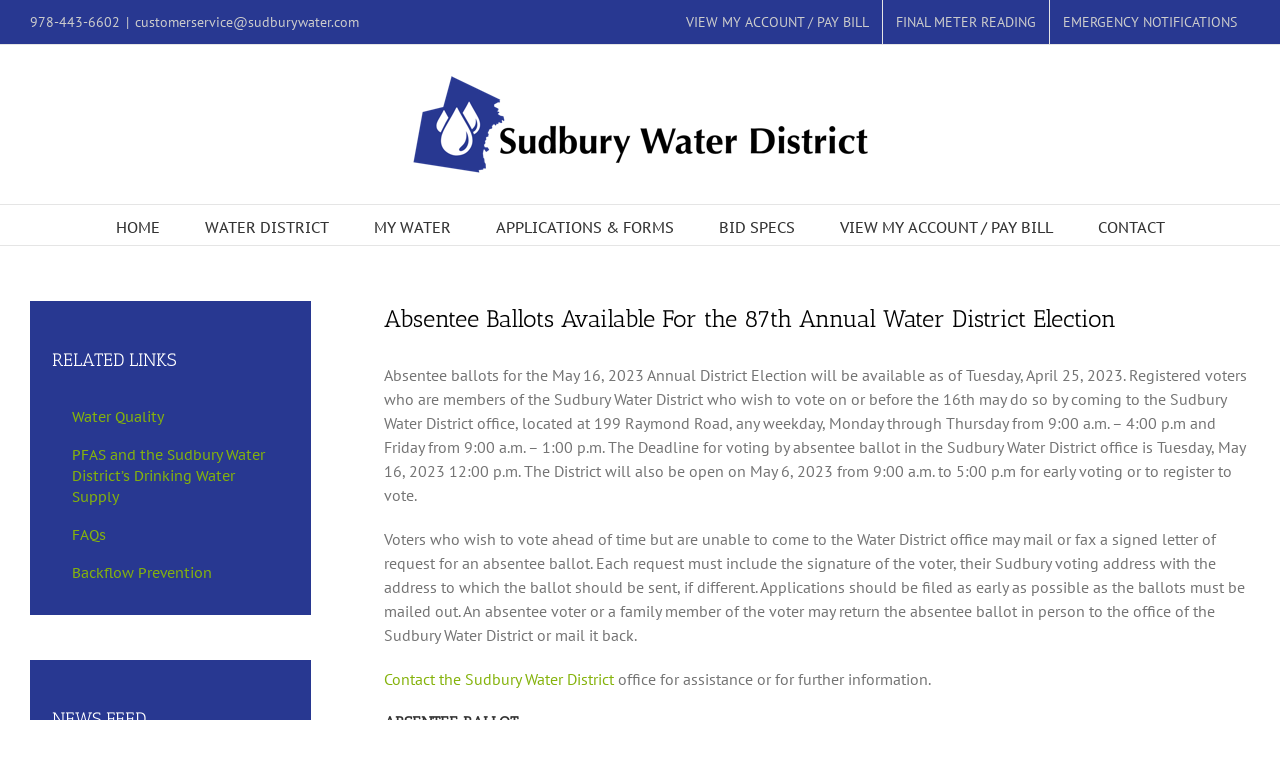

--- FILE ---
content_type: text/html; charset=UTF-8
request_url: https://www.sudburywater.com/absentee-ballot-2023/
body_size: 20640
content:
<!DOCTYPE html>
<html class="avada-html-layout-wide avada-html-header-position-top" lang="en-US" prefix="og: http://ogp.me/ns# fb: http://ogp.me/ns/fb#">
<head>
	<meta http-equiv="X-UA-Compatible" content="IE=edge" />
	<meta http-equiv="Content-Type" content="text/html; charset=utf-8"/>
	<meta name="viewport" content="width=device-width, initial-scale=1" />
	<meta name='robots' content='index, follow, max-image-preview:large, max-snippet:-1, max-video-preview:-1' />

	<!-- This site is optimized with the Yoast SEO plugin v26.7 - https://yoast.com/wordpress/plugins/seo/ -->
	<title>Voting &amp; Absentee Ballot - Sudbury Water District</title>
	<link rel="canonical" href="https://www.sudburywater.com/absentee-ballot-2023/" />
	<meta property="og:locale" content="en_US" />
	<meta property="og:type" content="article" />
	<meta property="og:title" content="Voting &amp; Absentee Ballot - Sudbury Water District" />
	<meta property="og:url" content="https://www.sudburywater.com/absentee-ballot-2023/" />
	<meta property="og:site_name" content="Sudbury Water District" />
	<meta property="article:modified_time" content="2023-04-28T18:05:41+00:00" />
	<meta name="twitter:card" content="summary_large_image" />
	<meta name="twitter:label1" content="Est. reading time" />
	<meta name="twitter:data1" content="6 minutes" />
	<script type="application/ld+json" class="yoast-schema-graph">{"@context":"https://schema.org","@graph":[{"@type":"WebPage","@id":"https://www.sudburywater.com/absentee-ballot-2023/","url":"https://www.sudburywater.com/absentee-ballot-2023/","name":"Voting & Absentee Ballot - Sudbury Water District","isPartOf":{"@id":"https://www.sudburywater.com/#website"},"datePublished":"2022-04-26T15:49:35+00:00","dateModified":"2023-04-28T18:05:41+00:00","breadcrumb":{"@id":"https://www.sudburywater.com/absentee-ballot-2023/#breadcrumb"},"inLanguage":"en-US","potentialAction":[{"@type":"ReadAction","target":["https://www.sudburywater.com/absentee-ballot-2023/"]}]},{"@type":"BreadcrumbList","@id":"https://www.sudburywater.com/absentee-ballot-2023/#breadcrumb","itemListElement":[{"@type":"ListItem","position":1,"name":"Home","item":"https://www.sudburywater.com/"},{"@type":"ListItem","position":2,"name":"Voting &#038; Absentee Ballot"}]},{"@type":"WebSite","@id":"https://www.sudburywater.com/#website","url":"https://www.sudburywater.com/","name":"Sudbury Water District","description":"","publisher":{"@id":"https://www.sudburywater.com/#organization"},"alternateName":"Sudbury Water District","potentialAction":[{"@type":"SearchAction","target":{"@type":"EntryPoint","urlTemplate":"https://www.sudburywater.com/?s={search_term_string}"},"query-input":{"@type":"PropertyValueSpecification","valueRequired":true,"valueName":"search_term_string"}}],"inLanguage":"en-US"},{"@type":"Organization","@id":"https://www.sudburywater.com/#organization","name":"Sudbury Water District","url":"https://www.sudburywater.com/","logo":{"@type":"ImageObject","inLanguage":"en-US","@id":"https://www.sudburywater.com/#/schema/logo/image/","url":"https://www.sudburywater.com/wp-content/uploads/2019/04/SWD_Logo_Vertical.png","contentUrl":"https://www.sudburywater.com/wp-content/uploads/2019/04/SWD_Logo_Vertical.png","width":1802,"height":761,"caption":"Sudbury Water District"},"image":{"@id":"https://www.sudburywater.com/#/schema/logo/image/"}}]}</script>
	<!-- / Yoast SEO plugin. -->


<link rel="alternate" type="application/rss+xml" title="Sudbury Water District &raquo; Feed" href="https://www.sudburywater.com/feed/" />
<link rel="alternate" type="application/rss+xml" title="Sudbury Water District &raquo; Comments Feed" href="https://www.sudburywater.com/comments/feed/" />
<link rel="alternate" type="text/calendar" title="Sudbury Water District &raquo; iCal Feed" href="https://www.sudburywater.com/meetings/?ical=1" />
								<link rel="icon" href="https://www.sudburywater.com/wp-content/uploads/2020/05/favicon.png" type="image/png" />
		
					<!-- Apple Touch Icon -->
						<link rel="apple-touch-icon" sizes="180x180" href="https://www.sudburywater.com/wp-content/uploads/2020/05/favicon.png" type="image/png">
		
					<!-- Android Icon -->
						<link rel="icon" sizes="192x192" href="https://www.sudburywater.com/wp-content/uploads/2020/05/favicon.png" type="image/png">
		
					<!-- MS Edge Icon -->
						<meta name="msapplication-TileImage" content="https://www.sudburywater.com/wp-content/uploads/2020/05/favicon.png" type="image/png">
				<link rel="alternate" type="application/rss+xml" title="Sudbury Water District &raquo; Voting &#038; Absentee Ballot Comments Feed" href="https://www.sudburywater.com/absentee-ballot-2023/feed/" />
<link rel="alternate" title="oEmbed (JSON)" type="application/json+oembed" href="https://www.sudburywater.com/wp-json/oembed/1.0/embed?url=https%3A%2F%2Fwww.sudburywater.com%2Fabsentee-ballot-2023%2F" />
<link rel="alternate" title="oEmbed (XML)" type="text/xml+oembed" href="https://www.sudburywater.com/wp-json/oembed/1.0/embed?url=https%3A%2F%2Fwww.sudburywater.com%2Fabsentee-ballot-2023%2F&#038;format=xml" />
					<meta name="description" content="Absentee Ballots Available For the 87th Annual Water District Election
Absentee ballots for the May 16, 2023 Annual District Election will be available as of Tuesday, April 25, 2023. Registered voters who are members of the Sudbury Water District who wish to vote on or before the 16th may do so by coming to the Sudbury"/>
				
		<meta property="og:locale" content="en_US"/>
		<meta property="og:type" content="article"/>
		<meta property="og:site_name" content="Sudbury Water District"/>
		<meta property="og:title" content="Voting &amp; Absentee Ballot - Sudbury Water District"/>
				<meta property="og:description" content="Absentee Ballots Available For the 87th Annual Water District Election
Absentee ballots for the May 16, 2023 Annual District Election will be available as of Tuesday, April 25, 2023. Registered voters who are members of the Sudbury Water District who wish to vote on or before the 16th may do so by coming to the Sudbury"/>
				<meta property="og:url" content="https://www.sudburywater.com/absentee-ballot-2023/"/>
													<meta property="article:modified_time" content="2023-04-28T18:05:41-05:00"/>
											<meta property="og:image" content="https://www.sudburywater.com/wp-content/uploads/2019/04/normal.png"/>
		<meta property="og:image:width" content="455"/>
		<meta property="og:image:height" content="97"/>
		<meta property="og:image:type" content="image/png"/>
				<style id='wp-img-auto-sizes-contain-inline-css' type='text/css'>
img:is([sizes=auto i],[sizes^="auto," i]){contain-intrinsic-size:3000px 1500px}
/*# sourceURL=wp-img-auto-sizes-contain-inline-css */
</style>
<link rel='stylesheet' id='aol-jquery-ui-css' href='https://www.sudburywater.com/wp-content/plugins/apply-online/public/css/jquery-ui.min.css?ver=6.9' type='text/css' media='all' />
<link rel='stylesheet' id='apply-online-css' href='https://www.sudburywater.com/wp-content/plugins/apply-online/public/css/applyonline-public.css?ver=2.6.7.4' type='text/css' media='all' />
<style id='wp-emoji-styles-inline-css' type='text/css'>

	img.wp-smiley, img.emoji {
		display: inline !important;
		border: none !important;
		box-shadow: none !important;
		height: 1em !important;
		width: 1em !important;
		margin: 0 0.07em !important;
		vertical-align: -0.1em !important;
		background: none !important;
		padding: 0 !important;
	}
/*# sourceURL=wp-emoji-styles-inline-css */
</style>
<link rel='stylesheet' id='contact-form-7-css' href='https://www.sudburywater.com/wp-content/plugins/contact-form-7/includes/css/styles.css?ver=6.1.4' type='text/css' media='all' />
<script type="text/javascript" src="https://www.sudburywater.com/wp-includes/js/jquery/jquery.min.js?ver=3.7.1" id="jquery-core-js"></script>
<script type="text/javascript" src="https://www.sudburywater.com/wp-includes/js/jquery/jquery-migrate.min.js?ver=3.4.1" id="jquery-migrate-js"></script>
<script type="text/javascript" id="wpgmza_data-js-extra">
/* <![CDATA[ */
var wpgmza_google_api_status = {"message":"Enqueued","code":"ENQUEUED"};
//# sourceURL=wpgmza_data-js-extra
/* ]]> */
</script>
<script type="text/javascript" src="https://www.sudburywater.com/wp-content/plugins/wp-google-maps/wpgmza_data.js?ver=6.9" id="wpgmza_data-js"></script>
<link rel="https://api.w.org/" href="https://www.sudburywater.com/wp-json/" /><link rel="alternate" title="JSON" type="application/json" href="https://www.sudburywater.com/wp-json/wp/v2/pages/10653" /><link rel="EditURI" type="application/rsd+xml" title="RSD" href="https://www.sudburywater.com/xmlrpc.php?rsd" />
<link rel='shortlink' href='https://www.sudburywater.com/?p=10653' />
<meta name="tec-api-version" content="v1"><meta name="tec-api-origin" content="https://www.sudburywater.com"><link rel="alternate" href="https://www.sudburywater.com/wp-json/tribe/events/v1/" /><style type="text/css" id="css-fb-visibility">@media screen and (max-width: 640px){.fusion-no-small-visibility{display:none !important;}body .sm-text-align-center{text-align:center !important;}body .sm-text-align-left{text-align:left !important;}body .sm-text-align-right{text-align:right !important;}body .sm-text-align-justify{text-align:justify !important;}body .sm-flex-align-center{justify-content:center !important;}body .sm-flex-align-flex-start{justify-content:flex-start !important;}body .sm-flex-align-flex-end{justify-content:flex-end !important;}body .sm-mx-auto{margin-left:auto !important;margin-right:auto !important;}body .sm-ml-auto{margin-left:auto !important;}body .sm-mr-auto{margin-right:auto !important;}body .fusion-absolute-position-small{position:absolute;width:100%;}.awb-sticky.awb-sticky-small{ position: sticky; top: var(--awb-sticky-offset,0); }}@media screen and (min-width: 641px) and (max-width: 1024px){.fusion-no-medium-visibility{display:none !important;}body .md-text-align-center{text-align:center !important;}body .md-text-align-left{text-align:left !important;}body .md-text-align-right{text-align:right !important;}body .md-text-align-justify{text-align:justify !important;}body .md-flex-align-center{justify-content:center !important;}body .md-flex-align-flex-start{justify-content:flex-start !important;}body .md-flex-align-flex-end{justify-content:flex-end !important;}body .md-mx-auto{margin-left:auto !important;margin-right:auto !important;}body .md-ml-auto{margin-left:auto !important;}body .md-mr-auto{margin-right:auto !important;}body .fusion-absolute-position-medium{position:absolute;width:100%;}.awb-sticky.awb-sticky-medium{ position: sticky; top: var(--awb-sticky-offset,0); }}@media screen and (min-width: 1025px){.fusion-no-large-visibility{display:none !important;}body .lg-text-align-center{text-align:center !important;}body .lg-text-align-left{text-align:left !important;}body .lg-text-align-right{text-align:right !important;}body .lg-text-align-justify{text-align:justify !important;}body .lg-flex-align-center{justify-content:center !important;}body .lg-flex-align-flex-start{justify-content:flex-start !important;}body .lg-flex-align-flex-end{justify-content:flex-end !important;}body .lg-mx-auto{margin-left:auto !important;margin-right:auto !important;}body .lg-ml-auto{margin-left:auto !important;}body .lg-mr-auto{margin-right:auto !important;}body .fusion-absolute-position-large{position:absolute;width:100%;}.awb-sticky.awb-sticky-large{ position: sticky; top: var(--awb-sticky-offset,0); }}</style>		<script type="text/javascript">
			var doc = document.documentElement;
			doc.setAttribute( 'data-useragent', navigator.userAgent );
		</script>
		<!-- Google tag (gtag.js) -->
<script async src="https://www.googletagmanager.com/gtag/js?id=G-BPBYE0F16R"></script>
<script>
  window.dataLayer = window.dataLayer || [];
  function gtag(){dataLayer.push(arguments);}
  gtag('js', new Date());

  gtag('config', 'G-BPBYE0F16R');
</script>
	<style id='global-styles-inline-css' type='text/css'>
:root{--wp--preset--aspect-ratio--square: 1;--wp--preset--aspect-ratio--4-3: 4/3;--wp--preset--aspect-ratio--3-4: 3/4;--wp--preset--aspect-ratio--3-2: 3/2;--wp--preset--aspect-ratio--2-3: 2/3;--wp--preset--aspect-ratio--16-9: 16/9;--wp--preset--aspect-ratio--9-16: 9/16;--wp--preset--color--black: #000000;--wp--preset--color--cyan-bluish-gray: #abb8c3;--wp--preset--color--white: #ffffff;--wp--preset--color--pale-pink: #f78da7;--wp--preset--color--vivid-red: #cf2e2e;--wp--preset--color--luminous-vivid-orange: #ff6900;--wp--preset--color--luminous-vivid-amber: #fcb900;--wp--preset--color--light-green-cyan: #7bdcb5;--wp--preset--color--vivid-green-cyan: #00d084;--wp--preset--color--pale-cyan-blue: #8ed1fc;--wp--preset--color--vivid-cyan-blue: #0693e3;--wp--preset--color--vivid-purple: #9b51e0;--wp--preset--color--awb-color-1: rgba(255,255,255,1);--wp--preset--color--awb-color-2: rgba(246,246,246,1);--wp--preset--color--awb-color-3: rgba(235,234,234,1);--wp--preset--color--awb-color-4: rgba(116,116,116,1);--wp--preset--color--awb-color-5: rgba(26,128,182,1);--wp--preset--color--awb-color-6: rgba(16,83,120,1);--wp--preset--color--awb-color-7: rgba(40,56,145,1);--wp--preset--color--awb-color-8: rgba(51,51,51,1);--wp--preset--color--awb-color-custom-10: rgba(224,222,222,1);--wp--preset--color--awb-color-custom-11: rgba(160,206,78,1);--wp--preset--color--awb-color-custom-12: rgba(204,204,204,1);--wp--preset--color--awb-color-custom-13: rgba(0,0,0,1);--wp--preset--color--awb-color-custom-14: rgba(54,56,57,1);--wp--preset--color--awb-color-custom-15: rgba(3,169,244,1);--wp--preset--color--awb-color-custom-16: rgba(232,232,232,1);--wp--preset--color--awb-color-custom-17: rgba(235,234,234,0.8);--wp--preset--color--awb-color-custom-18: rgba(133,179,12,1);--wp--preset--gradient--vivid-cyan-blue-to-vivid-purple: linear-gradient(135deg,rgb(6,147,227) 0%,rgb(155,81,224) 100%);--wp--preset--gradient--light-green-cyan-to-vivid-green-cyan: linear-gradient(135deg,rgb(122,220,180) 0%,rgb(0,208,130) 100%);--wp--preset--gradient--luminous-vivid-amber-to-luminous-vivid-orange: linear-gradient(135deg,rgb(252,185,0) 0%,rgb(255,105,0) 100%);--wp--preset--gradient--luminous-vivid-orange-to-vivid-red: linear-gradient(135deg,rgb(255,105,0) 0%,rgb(207,46,46) 100%);--wp--preset--gradient--very-light-gray-to-cyan-bluish-gray: linear-gradient(135deg,rgb(238,238,238) 0%,rgb(169,184,195) 100%);--wp--preset--gradient--cool-to-warm-spectrum: linear-gradient(135deg,rgb(74,234,220) 0%,rgb(151,120,209) 20%,rgb(207,42,186) 40%,rgb(238,44,130) 60%,rgb(251,105,98) 80%,rgb(254,248,76) 100%);--wp--preset--gradient--blush-light-purple: linear-gradient(135deg,rgb(255,206,236) 0%,rgb(152,150,240) 100%);--wp--preset--gradient--blush-bordeaux: linear-gradient(135deg,rgb(254,205,165) 0%,rgb(254,45,45) 50%,rgb(107,0,62) 100%);--wp--preset--gradient--luminous-dusk: linear-gradient(135deg,rgb(255,203,112) 0%,rgb(199,81,192) 50%,rgb(65,88,208) 100%);--wp--preset--gradient--pale-ocean: linear-gradient(135deg,rgb(255,245,203) 0%,rgb(182,227,212) 50%,rgb(51,167,181) 100%);--wp--preset--gradient--electric-grass: linear-gradient(135deg,rgb(202,248,128) 0%,rgb(113,206,126) 100%);--wp--preset--gradient--midnight: linear-gradient(135deg,rgb(2,3,129) 0%,rgb(40,116,252) 100%);--wp--preset--font-size--small: 12px;--wp--preset--font-size--medium: 20px;--wp--preset--font-size--large: 24px;--wp--preset--font-size--x-large: 42px;--wp--preset--font-size--normal: 16px;--wp--preset--font-size--xlarge: 32px;--wp--preset--font-size--huge: 48px;--wp--preset--spacing--20: 0.44rem;--wp--preset--spacing--30: 0.67rem;--wp--preset--spacing--40: 1rem;--wp--preset--spacing--50: 1.5rem;--wp--preset--spacing--60: 2.25rem;--wp--preset--spacing--70: 3.38rem;--wp--preset--spacing--80: 5.06rem;--wp--preset--shadow--natural: 6px 6px 9px rgba(0, 0, 0, 0.2);--wp--preset--shadow--deep: 12px 12px 50px rgba(0, 0, 0, 0.4);--wp--preset--shadow--sharp: 6px 6px 0px rgba(0, 0, 0, 0.2);--wp--preset--shadow--outlined: 6px 6px 0px -3px rgb(255, 255, 255), 6px 6px rgb(0, 0, 0);--wp--preset--shadow--crisp: 6px 6px 0px rgb(0, 0, 0);}:where(.is-layout-flex){gap: 0.5em;}:where(.is-layout-grid){gap: 0.5em;}body .is-layout-flex{display: flex;}.is-layout-flex{flex-wrap: wrap;align-items: center;}.is-layout-flex > :is(*, div){margin: 0;}body .is-layout-grid{display: grid;}.is-layout-grid > :is(*, div){margin: 0;}:where(.wp-block-columns.is-layout-flex){gap: 2em;}:where(.wp-block-columns.is-layout-grid){gap: 2em;}:where(.wp-block-post-template.is-layout-flex){gap: 1.25em;}:where(.wp-block-post-template.is-layout-grid){gap: 1.25em;}.has-black-color{color: var(--wp--preset--color--black) !important;}.has-cyan-bluish-gray-color{color: var(--wp--preset--color--cyan-bluish-gray) !important;}.has-white-color{color: var(--wp--preset--color--white) !important;}.has-pale-pink-color{color: var(--wp--preset--color--pale-pink) !important;}.has-vivid-red-color{color: var(--wp--preset--color--vivid-red) !important;}.has-luminous-vivid-orange-color{color: var(--wp--preset--color--luminous-vivid-orange) !important;}.has-luminous-vivid-amber-color{color: var(--wp--preset--color--luminous-vivid-amber) !important;}.has-light-green-cyan-color{color: var(--wp--preset--color--light-green-cyan) !important;}.has-vivid-green-cyan-color{color: var(--wp--preset--color--vivid-green-cyan) !important;}.has-pale-cyan-blue-color{color: var(--wp--preset--color--pale-cyan-blue) !important;}.has-vivid-cyan-blue-color{color: var(--wp--preset--color--vivid-cyan-blue) !important;}.has-vivid-purple-color{color: var(--wp--preset--color--vivid-purple) !important;}.has-black-background-color{background-color: var(--wp--preset--color--black) !important;}.has-cyan-bluish-gray-background-color{background-color: var(--wp--preset--color--cyan-bluish-gray) !important;}.has-white-background-color{background-color: var(--wp--preset--color--white) !important;}.has-pale-pink-background-color{background-color: var(--wp--preset--color--pale-pink) !important;}.has-vivid-red-background-color{background-color: var(--wp--preset--color--vivid-red) !important;}.has-luminous-vivid-orange-background-color{background-color: var(--wp--preset--color--luminous-vivid-orange) !important;}.has-luminous-vivid-amber-background-color{background-color: var(--wp--preset--color--luminous-vivid-amber) !important;}.has-light-green-cyan-background-color{background-color: var(--wp--preset--color--light-green-cyan) !important;}.has-vivid-green-cyan-background-color{background-color: var(--wp--preset--color--vivid-green-cyan) !important;}.has-pale-cyan-blue-background-color{background-color: var(--wp--preset--color--pale-cyan-blue) !important;}.has-vivid-cyan-blue-background-color{background-color: var(--wp--preset--color--vivid-cyan-blue) !important;}.has-vivid-purple-background-color{background-color: var(--wp--preset--color--vivid-purple) !important;}.has-black-border-color{border-color: var(--wp--preset--color--black) !important;}.has-cyan-bluish-gray-border-color{border-color: var(--wp--preset--color--cyan-bluish-gray) !important;}.has-white-border-color{border-color: var(--wp--preset--color--white) !important;}.has-pale-pink-border-color{border-color: var(--wp--preset--color--pale-pink) !important;}.has-vivid-red-border-color{border-color: var(--wp--preset--color--vivid-red) !important;}.has-luminous-vivid-orange-border-color{border-color: var(--wp--preset--color--luminous-vivid-orange) !important;}.has-luminous-vivid-amber-border-color{border-color: var(--wp--preset--color--luminous-vivid-amber) !important;}.has-light-green-cyan-border-color{border-color: var(--wp--preset--color--light-green-cyan) !important;}.has-vivid-green-cyan-border-color{border-color: var(--wp--preset--color--vivid-green-cyan) !important;}.has-pale-cyan-blue-border-color{border-color: var(--wp--preset--color--pale-cyan-blue) !important;}.has-vivid-cyan-blue-border-color{border-color: var(--wp--preset--color--vivid-cyan-blue) !important;}.has-vivid-purple-border-color{border-color: var(--wp--preset--color--vivid-purple) !important;}.has-vivid-cyan-blue-to-vivid-purple-gradient-background{background: var(--wp--preset--gradient--vivid-cyan-blue-to-vivid-purple) !important;}.has-light-green-cyan-to-vivid-green-cyan-gradient-background{background: var(--wp--preset--gradient--light-green-cyan-to-vivid-green-cyan) !important;}.has-luminous-vivid-amber-to-luminous-vivid-orange-gradient-background{background: var(--wp--preset--gradient--luminous-vivid-amber-to-luminous-vivid-orange) !important;}.has-luminous-vivid-orange-to-vivid-red-gradient-background{background: var(--wp--preset--gradient--luminous-vivid-orange-to-vivid-red) !important;}.has-very-light-gray-to-cyan-bluish-gray-gradient-background{background: var(--wp--preset--gradient--very-light-gray-to-cyan-bluish-gray) !important;}.has-cool-to-warm-spectrum-gradient-background{background: var(--wp--preset--gradient--cool-to-warm-spectrum) !important;}.has-blush-light-purple-gradient-background{background: var(--wp--preset--gradient--blush-light-purple) !important;}.has-blush-bordeaux-gradient-background{background: var(--wp--preset--gradient--blush-bordeaux) !important;}.has-luminous-dusk-gradient-background{background: var(--wp--preset--gradient--luminous-dusk) !important;}.has-pale-ocean-gradient-background{background: var(--wp--preset--gradient--pale-ocean) !important;}.has-electric-grass-gradient-background{background: var(--wp--preset--gradient--electric-grass) !important;}.has-midnight-gradient-background{background: var(--wp--preset--gradient--midnight) !important;}.has-small-font-size{font-size: var(--wp--preset--font-size--small) !important;}.has-medium-font-size{font-size: var(--wp--preset--font-size--medium) !important;}.has-large-font-size{font-size: var(--wp--preset--font-size--large) !important;}.has-x-large-font-size{font-size: var(--wp--preset--font-size--x-large) !important;}
/*# sourceURL=global-styles-inline-css */
</style>
<link rel='stylesheet' id='fusion-dynamic-css-css' href='https://www.sudburywater.com/wp-content/uploads/fusion-styles/59bb46f062082398b9f4eb28e155557f.min.css?ver=3.14.2' type='text/css' media='all' />
<link rel='stylesheet' id='avada-fullwidth-md-css' href='https://www.sudburywater.com/wp-content/plugins/fusion-builder/assets/css/media/fullwidth-md.min.css?ver=3.14.2' type='text/css' media='only screen and (max-width: 1024px)' />
<link rel='stylesheet' id='avada-fullwidth-sm-css' href='https://www.sudburywater.com/wp-content/plugins/fusion-builder/assets/css/media/fullwidth-sm.min.css?ver=3.14.2' type='text/css' media='only screen and (max-width: 640px)' />
<link rel='stylesheet' id='avada-icon-md-css' href='https://www.sudburywater.com/wp-content/plugins/fusion-builder/assets/css/media/icon-md.min.css?ver=3.14.2' type='text/css' media='only screen and (max-width: 1024px)' />
<link rel='stylesheet' id='avada-icon-sm-css' href='https://www.sudburywater.com/wp-content/plugins/fusion-builder/assets/css/media/icon-sm.min.css?ver=3.14.2' type='text/css' media='only screen and (max-width: 640px)' />
<link rel='stylesheet' id='avada-grid-md-css' href='https://www.sudburywater.com/wp-content/plugins/fusion-builder/assets/css/media/grid-md.min.css?ver=7.14.2' type='text/css' media='only screen and (max-width: 1024px)' />
<link rel='stylesheet' id='avada-grid-sm-css' href='https://www.sudburywater.com/wp-content/plugins/fusion-builder/assets/css/media/grid-sm.min.css?ver=7.14.2' type='text/css' media='only screen and (max-width: 640px)' />
<link rel='stylesheet' id='avada-image-md-css' href='https://www.sudburywater.com/wp-content/plugins/fusion-builder/assets/css/media/image-md.min.css?ver=7.14.2' type='text/css' media='only screen and (max-width: 1024px)' />
<link rel='stylesheet' id='avada-image-sm-css' href='https://www.sudburywater.com/wp-content/plugins/fusion-builder/assets/css/media/image-sm.min.css?ver=7.14.2' type='text/css' media='only screen and (max-width: 640px)' />
<link rel='stylesheet' id='avada-person-md-css' href='https://www.sudburywater.com/wp-content/plugins/fusion-builder/assets/css/media/person-md.min.css?ver=7.14.2' type='text/css' media='only screen and (max-width: 1024px)' />
<link rel='stylesheet' id='avada-person-sm-css' href='https://www.sudburywater.com/wp-content/plugins/fusion-builder/assets/css/media/person-sm.min.css?ver=7.14.2' type='text/css' media='only screen and (max-width: 640px)' />
<link rel='stylesheet' id='avada-section-separator-md-css' href='https://www.sudburywater.com/wp-content/plugins/fusion-builder/assets/css/media/section-separator-md.min.css?ver=3.14.2' type='text/css' media='only screen and (max-width: 1024px)' />
<link rel='stylesheet' id='avada-section-separator-sm-css' href='https://www.sudburywater.com/wp-content/plugins/fusion-builder/assets/css/media/section-separator-sm.min.css?ver=3.14.2' type='text/css' media='only screen and (max-width: 640px)' />
<link rel='stylesheet' id='avada-social-sharing-md-css' href='https://www.sudburywater.com/wp-content/plugins/fusion-builder/assets/css/media/social-sharing-md.min.css?ver=7.14.2' type='text/css' media='only screen and (max-width: 1024px)' />
<link rel='stylesheet' id='avada-social-sharing-sm-css' href='https://www.sudburywater.com/wp-content/plugins/fusion-builder/assets/css/media/social-sharing-sm.min.css?ver=7.14.2' type='text/css' media='only screen and (max-width: 640px)' />
<link rel='stylesheet' id='avada-social-links-md-css' href='https://www.sudburywater.com/wp-content/plugins/fusion-builder/assets/css/media/social-links-md.min.css?ver=7.14.2' type='text/css' media='only screen and (max-width: 1024px)' />
<link rel='stylesheet' id='avada-social-links-sm-css' href='https://www.sudburywater.com/wp-content/plugins/fusion-builder/assets/css/media/social-links-sm.min.css?ver=7.14.2' type='text/css' media='only screen and (max-width: 640px)' />
<link rel='stylesheet' id='avada-tabs-lg-min-css' href='https://www.sudburywater.com/wp-content/plugins/fusion-builder/assets/css/media/tabs-lg-min.min.css?ver=7.14.2' type='text/css' media='only screen and (min-width: 640px)' />
<link rel='stylesheet' id='avada-tabs-lg-max-css' href='https://www.sudburywater.com/wp-content/plugins/fusion-builder/assets/css/media/tabs-lg-max.min.css?ver=7.14.2' type='text/css' media='only screen and (max-width: 640px)' />
<link rel='stylesheet' id='avada-tabs-md-css' href='https://www.sudburywater.com/wp-content/plugins/fusion-builder/assets/css/media/tabs-md.min.css?ver=7.14.2' type='text/css' media='only screen and (max-width: 1024px)' />
<link rel='stylesheet' id='avada-tabs-sm-css' href='https://www.sudburywater.com/wp-content/plugins/fusion-builder/assets/css/media/tabs-sm.min.css?ver=7.14.2' type='text/css' media='only screen and (max-width: 640px)' />
<link rel='stylesheet' id='awb-text-md-css' href='https://www.sudburywater.com/wp-content/plugins/fusion-builder/assets/css/media/text-md.min.css?ver=3.14.2' type='text/css' media='only screen and (max-width: 1024px)' />
<link rel='stylesheet' id='awb-text-sm-css' href='https://www.sudburywater.com/wp-content/plugins/fusion-builder/assets/css/media/text-sm.min.css?ver=3.14.2' type='text/css' media='only screen and (max-width: 640px)' />
<link rel='stylesheet' id='awb-title-md-css' href='https://www.sudburywater.com/wp-content/plugins/fusion-builder/assets/css/media/title-md.min.css?ver=3.14.2' type='text/css' media='only screen and (max-width: 1024px)' />
<link rel='stylesheet' id='awb-title-sm-css' href='https://www.sudburywater.com/wp-content/plugins/fusion-builder/assets/css/media/title-sm.min.css?ver=3.14.2' type='text/css' media='only screen and (max-width: 640px)' />
<link rel='stylesheet' id='awb-layout-colums-md-css' href='https://www.sudburywater.com/wp-content/plugins/fusion-builder/assets/css/media/layout-columns-md.min.css?ver=3.14.2' type='text/css' media='only screen and (max-width: 1024px)' />
<link rel='stylesheet' id='awb-layout-colums-sm-css' href='https://www.sudburywater.com/wp-content/plugins/fusion-builder/assets/css/media/layout-columns-sm.min.css?ver=3.14.2' type='text/css' media='only screen and (max-width: 640px)' />
<link rel='stylesheet' id='avada-max-1c-css' href='https://www.sudburywater.com/wp-content/themes/Avada/assets/css/media/max-1c.min.css?ver=7.14.2' type='text/css' media='only screen and (max-width: 640px)' />
<link rel='stylesheet' id='avada-max-2c-css' href='https://www.sudburywater.com/wp-content/themes/Avada/assets/css/media/max-2c.min.css?ver=7.14.2' type='text/css' media='only screen and (max-width: 712px)' />
<link rel='stylesheet' id='avada-min-2c-max-3c-css' href='https://www.sudburywater.com/wp-content/themes/Avada/assets/css/media/min-2c-max-3c.min.css?ver=7.14.2' type='text/css' media='only screen and (min-width: 712px) and (max-width: 784px)' />
<link rel='stylesheet' id='avada-min-3c-max-4c-css' href='https://www.sudburywater.com/wp-content/themes/Avada/assets/css/media/min-3c-max-4c.min.css?ver=7.14.2' type='text/css' media='only screen and (min-width: 784px) and (max-width: 856px)' />
<link rel='stylesheet' id='avada-min-4c-max-5c-css' href='https://www.sudburywater.com/wp-content/themes/Avada/assets/css/media/min-4c-max-5c.min.css?ver=7.14.2' type='text/css' media='only screen and (min-width: 856px) and (max-width: 928px)' />
<link rel='stylesheet' id='avada-min-5c-max-6c-css' href='https://www.sudburywater.com/wp-content/themes/Avada/assets/css/media/min-5c-max-6c.min.css?ver=7.14.2' type='text/css' media='only screen and (min-width: 928px) and (max-width: 1000px)' />
<link rel='stylesheet' id='avada-min-shbp-css' href='https://www.sudburywater.com/wp-content/themes/Avada/assets/css/media/min-shbp.min.css?ver=7.14.2' type='text/css' media='only screen and (min-width: 801px)' />
<link rel='stylesheet' id='avada-min-shbp-header-legacy-css' href='https://www.sudburywater.com/wp-content/themes/Avada/assets/css/media/min-shbp-header-legacy.min.css?ver=7.14.2' type='text/css' media='only screen and (min-width: 801px)' />
<link rel='stylesheet' id='avada-max-shbp-css' href='https://www.sudburywater.com/wp-content/themes/Avada/assets/css/media/max-shbp.min.css?ver=7.14.2' type='text/css' media='only screen and (max-width: 800px)' />
<link rel='stylesheet' id='avada-max-shbp-header-legacy-css' href='https://www.sudburywater.com/wp-content/themes/Avada/assets/css/media/max-shbp-header-legacy.min.css?ver=7.14.2' type='text/css' media='only screen and (max-width: 800px)' />
<link rel='stylesheet' id='avada-max-sh-shbp-css' href='https://www.sudburywater.com/wp-content/themes/Avada/assets/css/media/max-sh-shbp.min.css?ver=7.14.2' type='text/css' media='only screen and (max-width: 800px)' />
<link rel='stylesheet' id='avada-max-sh-shbp-header-legacy-css' href='https://www.sudburywater.com/wp-content/themes/Avada/assets/css/media/max-sh-shbp-header-legacy.min.css?ver=7.14.2' type='text/css' media='only screen and (max-width: 800px)' />
<link rel='stylesheet' id='avada-min-768-max-1024-p-css' href='https://www.sudburywater.com/wp-content/themes/Avada/assets/css/media/min-768-max-1024-p.min.css?ver=7.14.2' type='text/css' media='only screen and (min-device-width: 768px) and (max-device-width: 1024px) and (orientation: portrait)' />
<link rel='stylesheet' id='avada-min-768-max-1024-p-header-legacy-css' href='https://www.sudburywater.com/wp-content/themes/Avada/assets/css/media/min-768-max-1024-p-header-legacy.min.css?ver=7.14.2' type='text/css' media='only screen and (min-device-width: 768px) and (max-device-width: 1024px) and (orientation: portrait)' />
<link rel='stylesheet' id='avada-min-768-max-1024-l-css' href='https://www.sudburywater.com/wp-content/themes/Avada/assets/css/media/min-768-max-1024-l.min.css?ver=7.14.2' type='text/css' media='only screen and (min-device-width: 768px) and (max-device-width: 1024px) and (orientation: landscape)' />
<link rel='stylesheet' id='avada-min-768-max-1024-l-header-legacy-css' href='https://www.sudburywater.com/wp-content/themes/Avada/assets/css/media/min-768-max-1024-l-header-legacy.min.css?ver=7.14.2' type='text/css' media='only screen and (min-device-width: 768px) and (max-device-width: 1024px) and (orientation: landscape)' />
<link rel='stylesheet' id='avada-max-sh-cbp-css' href='https://www.sudburywater.com/wp-content/themes/Avada/assets/css/media/max-sh-cbp.min.css?ver=7.14.2' type='text/css' media='only screen and (max-width: 800px)' />
<link rel='stylesheet' id='avada-max-sh-sbp-css' href='https://www.sudburywater.com/wp-content/themes/Avada/assets/css/media/max-sh-sbp.min.css?ver=7.14.2' type='text/css' media='only screen and (max-width: 800px)' />
<link rel='stylesheet' id='avada-max-sh-640-css' href='https://www.sudburywater.com/wp-content/themes/Avada/assets/css/media/max-sh-640.min.css?ver=7.14.2' type='text/css' media='only screen and (max-width: 640px)' />
<link rel='stylesheet' id='avada-max-shbp-18-css' href='https://www.sudburywater.com/wp-content/themes/Avada/assets/css/media/max-shbp-18.min.css?ver=7.14.2' type='text/css' media='only screen and (max-width: 782px)' />
<link rel='stylesheet' id='avada-max-shbp-32-css' href='https://www.sudburywater.com/wp-content/themes/Avada/assets/css/media/max-shbp-32.min.css?ver=7.14.2' type='text/css' media='only screen and (max-width: 768px)' />
<link rel='stylesheet' id='avada-min-sh-cbp-css' href='https://www.sudburywater.com/wp-content/themes/Avada/assets/css/media/min-sh-cbp.min.css?ver=7.14.2' type='text/css' media='only screen and (min-width: 800px)' />
<link rel='stylesheet' id='avada-max-640-css' href='https://www.sudburywater.com/wp-content/themes/Avada/assets/css/media/max-640.min.css?ver=7.14.2' type='text/css' media='only screen and (max-device-width: 640px)' />
<link rel='stylesheet' id='avada-max-main-css' href='https://www.sudburywater.com/wp-content/themes/Avada/assets/css/media/max-main.min.css?ver=7.14.2' type='text/css' media='only screen and (max-width: 1000px)' />
<link rel='stylesheet' id='avada-max-cbp-css' href='https://www.sudburywater.com/wp-content/themes/Avada/assets/css/media/max-cbp.min.css?ver=7.14.2' type='text/css' media='only screen and (max-width: 800px)' />
<link rel='stylesheet' id='avada-max-sh-cbp-cf7-css' href='https://www.sudburywater.com/wp-content/themes/Avada/assets/css/media/max-sh-cbp-cf7.min.css?ver=7.14.2' type='text/css' media='only screen and (max-width: 800px)' />
<link rel='stylesheet' id='avada-max-sh-cbp-eslider-css' href='https://www.sudburywater.com/wp-content/themes/Avada/assets/css/media/max-sh-cbp-eslider.min.css?ver=7.14.2' type='text/css' media='only screen and (max-width: 800px)' />
<link rel='stylesheet' id='avada-max-768-ec-css' href='https://www.sudburywater.com/wp-content/themes/Avada/assets/css/media/max-768-ec.min.css?ver=7.14.2' type='text/css' media='only screen and (max-width: 768px)' />
<link rel='stylesheet' id='avada-max-sh-cbp-ec-css' href='https://www.sudburywater.com/wp-content/themes/Avada/assets/css/media/max-sh-cbp-ec.min.css?ver=7.14.2' type='text/css' media='only screen and (max-width: 800px)' />
<link rel='stylesheet' id='avada-max-sh-cbp-social-sharing-css' href='https://www.sudburywater.com/wp-content/themes/Avada/assets/css/media/max-sh-cbp-social-sharing.min.css?ver=7.14.2' type='text/css' media='only screen and (max-width: 800px)' />
<link rel='stylesheet' id='fb-max-sh-cbp-css' href='https://www.sudburywater.com/wp-content/plugins/fusion-builder/assets/css/media/max-sh-cbp.min.css?ver=3.14.2' type='text/css' media='only screen and (max-width: 800px)' />
<link rel='stylesheet' id='fb-min-768-max-1024-p-css' href='https://www.sudburywater.com/wp-content/plugins/fusion-builder/assets/css/media/min-768-max-1024-p.min.css?ver=3.14.2' type='text/css' media='only screen and (min-device-width: 768px) and (max-device-width: 1024px) and (orientation: portrait)' />
<link rel='stylesheet' id='fb-max-640-css' href='https://www.sudburywater.com/wp-content/plugins/fusion-builder/assets/css/media/max-640.min.css?ver=3.14.2' type='text/css' media='only screen and (max-device-width: 640px)' />
<link rel='stylesheet' id='fb-max-1c-css' href='https://www.sudburywater.com/wp-content/plugins/fusion-builder/assets/css/media/max-1c.css?ver=3.14.2' type='text/css' media='only screen and (max-width: 640px)' />
<link rel='stylesheet' id='fb-max-2c-css' href='https://www.sudburywater.com/wp-content/plugins/fusion-builder/assets/css/media/max-2c.css?ver=3.14.2' type='text/css' media='only screen and (max-width: 712px)' />
<link rel='stylesheet' id='fb-min-2c-max-3c-css' href='https://www.sudburywater.com/wp-content/plugins/fusion-builder/assets/css/media/min-2c-max-3c.css?ver=3.14.2' type='text/css' media='only screen and (min-width: 712px) and (max-width: 784px)' />
<link rel='stylesheet' id='fb-min-3c-max-4c-css' href='https://www.sudburywater.com/wp-content/plugins/fusion-builder/assets/css/media/min-3c-max-4c.css?ver=3.14.2' type='text/css' media='only screen and (min-width: 784px) and (max-width: 856px)' />
<link rel='stylesheet' id='fb-min-4c-max-5c-css' href='https://www.sudburywater.com/wp-content/plugins/fusion-builder/assets/css/media/min-4c-max-5c.css?ver=3.14.2' type='text/css' media='only screen and (min-width: 856px) and (max-width: 928px)' />
<link rel='stylesheet' id='fb-min-5c-max-6c-css' href='https://www.sudburywater.com/wp-content/plugins/fusion-builder/assets/css/media/min-5c-max-6c.css?ver=3.14.2' type='text/css' media='only screen and (min-width: 928px) and (max-width: 1000px)' />
<link rel='stylesheet' id='avada-off-canvas-md-css' href='https://www.sudburywater.com/wp-content/plugins/fusion-builder/assets/css/media/off-canvas-md.min.css?ver=7.14.2' type='text/css' media='only screen and (max-width: 1024px)' />
<link rel='stylesheet' id='avada-off-canvas-sm-css' href='https://www.sudburywater.com/wp-content/plugins/fusion-builder/assets/css/media/off-canvas-sm.min.css?ver=7.14.2' type='text/css' media='only screen and (max-width: 640px)' />
<link rel='stylesheet' id='wp-block-library-css' href='https://www.sudburywater.com/wp-includes/css/dist/block-library/style.min.css?ver=6.9' type='text/css' media='all' />
<style id='wp-block-library-inline-css' type='text/css'>
/*wp_block_styles_on_demand_placeholder:697916f46d518*/
/*# sourceURL=wp-block-library-inline-css */
</style>
<style id='wp-block-library-theme-inline-css' type='text/css'>
.wp-block-audio :where(figcaption){color:#555;font-size:13px;text-align:center}.is-dark-theme .wp-block-audio :where(figcaption){color:#ffffffa6}.wp-block-audio{margin:0 0 1em}.wp-block-code{border:1px solid #ccc;border-radius:4px;font-family:Menlo,Consolas,monaco,monospace;padding:.8em 1em}.wp-block-embed :where(figcaption){color:#555;font-size:13px;text-align:center}.is-dark-theme .wp-block-embed :where(figcaption){color:#ffffffa6}.wp-block-embed{margin:0 0 1em}.blocks-gallery-caption{color:#555;font-size:13px;text-align:center}.is-dark-theme .blocks-gallery-caption{color:#ffffffa6}:root :where(.wp-block-image figcaption){color:#555;font-size:13px;text-align:center}.is-dark-theme :root :where(.wp-block-image figcaption){color:#ffffffa6}.wp-block-image{margin:0 0 1em}.wp-block-pullquote{border-bottom:4px solid;border-top:4px solid;color:currentColor;margin-bottom:1.75em}.wp-block-pullquote :where(cite),.wp-block-pullquote :where(footer),.wp-block-pullquote__citation{color:currentColor;font-size:.8125em;font-style:normal;text-transform:uppercase}.wp-block-quote{border-left:.25em solid;margin:0 0 1.75em;padding-left:1em}.wp-block-quote cite,.wp-block-quote footer{color:currentColor;font-size:.8125em;font-style:normal;position:relative}.wp-block-quote:where(.has-text-align-right){border-left:none;border-right:.25em solid;padding-left:0;padding-right:1em}.wp-block-quote:where(.has-text-align-center){border:none;padding-left:0}.wp-block-quote.is-large,.wp-block-quote.is-style-large,.wp-block-quote:where(.is-style-plain){border:none}.wp-block-search .wp-block-search__label{font-weight:700}.wp-block-search__button{border:1px solid #ccc;padding:.375em .625em}:where(.wp-block-group.has-background){padding:1.25em 2.375em}.wp-block-separator.has-css-opacity{opacity:.4}.wp-block-separator{border:none;border-bottom:2px solid;margin-left:auto;margin-right:auto}.wp-block-separator.has-alpha-channel-opacity{opacity:1}.wp-block-separator:not(.is-style-wide):not(.is-style-dots){width:100px}.wp-block-separator.has-background:not(.is-style-dots){border-bottom:none;height:1px}.wp-block-separator.has-background:not(.is-style-wide):not(.is-style-dots){height:2px}.wp-block-table{margin:0 0 1em}.wp-block-table td,.wp-block-table th{word-break:normal}.wp-block-table :where(figcaption){color:#555;font-size:13px;text-align:center}.is-dark-theme .wp-block-table :where(figcaption){color:#ffffffa6}.wp-block-video :where(figcaption){color:#555;font-size:13px;text-align:center}.is-dark-theme .wp-block-video :where(figcaption){color:#ffffffa6}.wp-block-video{margin:0 0 1em}:root :where(.wp-block-template-part.has-background){margin-bottom:0;margin-top:0;padding:1.25em 2.375em}
/*# sourceURL=/wp-includes/css/dist/block-library/theme.min.css */
</style>
<style id='classic-theme-styles-inline-css' type='text/css'>
/*! This file is auto-generated */
.wp-block-button__link{color:#fff;background-color:#32373c;border-radius:9999px;box-shadow:none;text-decoration:none;padding:calc(.667em + 2px) calc(1.333em + 2px);font-size:1.125em}.wp-block-file__button{background:#32373c;color:#fff;text-decoration:none}
/*# sourceURL=/wp-includes/css/classic-themes.min.css */
</style>
</head>

<body class="wp-singular page-template-default page page-id-10653 wp-theme-Avada wp-child-theme-Avada-Child-Theme 2.6.7.4 2.6.7.4-apply-online tribe-no-js page-template-avada-child has-sidebar fusion-image-hovers fusion-pagination-sizing fusion-button_type-flat fusion-button_span-no fusion-button_gradient-linear avada-image-rollover-circle-yes avada-image-rollover-no fusion-has-button-gradient fusion-body ltr fusion-sticky-header no-tablet-sticky-header no-mobile-sticky-header no-mobile-slidingbar no-mobile-totop avada-has-rev-slider-styles fusion-disable-outline fusion-sub-menu-fade mobile-logo-pos-center layout-wide-mode avada-has-boxed-modal-shadow-none layout-scroll-offset-full avada-has-zero-margin-offset-top fusion-top-header menu-text-align-center mobile-menu-design-modern fusion-show-pagination-text fusion-header-layout-v5 avada-responsive avada-footer-fx-none avada-menu-highlight-style-bar fusion-search-form-classic fusion-main-menu-search-dropdown fusion-avatar-square avada-dropdown-styles avada-blog-layout-grid avada-blog-archive-layout-large avada-ec-not-100-width avada-ec-meta-layout-sidebar avada-header-shadow-no avada-menu-icon-position-left avada-has-megamenu-shadow avada-has-mainmenu-dropdown-divider avada-has-breadcrumb-mobile-hidden avada-has-titlebar-hide avada-has-pagination-padding avada-flyout-menu-direction-fade avada-ec-views-v2" data-awb-post-id="10653">
		<a class="skip-link screen-reader-text" href="#content">Skip to content</a>

	<div id="boxed-wrapper">
		
		<div id="wrapper" class="fusion-wrapper">
			<div id="home" style="position:relative;top:-1px;"></div>
							
					
			<header class="fusion-header-wrapper">
				<div class="fusion-header-v5 fusion-logo-alignment fusion-logo-center fusion-sticky-menu- fusion-sticky-logo- fusion-mobile-logo- fusion-sticky-menu-only fusion-header-menu-align-center fusion-mobile-menu-design-modern">
					
<div class="fusion-secondary-header">
	<div class="fusion-row">
					<div class="fusion-alignleft">
				<div class="fusion-contact-info"><span class="fusion-contact-info-phone-number"><a href="tel:9784436602">978-443-6602</a></span><span class="fusion-header-separator">|</span><span class="fusion-contact-info-email-address"><a href="mailto:&#99;&#117;&#115;&#116;o&#109;&#101;rs&#101;r&#118;i&#99;&#101;&#64;su&#100;bu&#114;&#121;&#119;&#97;t&#101;r&#46;&#99;&#111;m">&#99;&#117;&#115;&#116;o&#109;&#101;rs&#101;r&#118;i&#99;&#101;&#64;su&#100;bu&#114;&#121;&#119;&#97;t&#101;r&#46;&#99;&#111;m</a></span></div>			</div>
							<div class="fusion-alignright">
				<nav class="fusion-secondary-menu" role="navigation" aria-label="Secondary Menu"><ul id="menu-top-menu" class="menu"><li  id="menu-item-8708"  class="menu-item menu-item-type-custom menu-item-object-custom menu-item-8708"  data-item-id="8708"><a  href="https://sudburywater.epayub.com/" class="fusion-bar-highlight"><span class="menu-text">VIEW MY ACCOUNT / PAY BILL</span></a></li><li  id="menu-item-9410"  class="menu-item menu-item-type-post_type menu-item-object-page menu-item-9410"  data-item-id="9410"><a  href="https://www.sudburywater.com/final-meter-reading/" class="fusion-bar-highlight"><span class="menu-text">FINAL METER READING</span></a></li><li  id="menu-item-9"  class="menu-item menu-item-type-custom menu-item-object-custom menu-item-9"  data-item-id="9"><a  target="_blank" rel="noopener noreferrer" href="https://www.smart911.com/smart911/registration/registrationLanding.action?cdnExternalPath=" class="fusion-bar-highlight"><span class="menu-text">EMERGENCY NOTIFICATIONS</span></a></li></ul></nav><nav class="fusion-mobile-nav-holder fusion-mobile-menu-text-align-left" aria-label="Secondary Mobile Menu"></nav>			</div>
			</div>
</div>
<div class="fusion-header-sticky-height"></div>
<div class="fusion-sticky-header-wrapper"> <!-- start fusion sticky header wrapper -->
	<div class="fusion-header">
		<div class="fusion-row">
							<div class="fusion-logo" data-margin-top="31px" data-margin-bottom="31px" data-margin-left="0px" data-margin-right="0px">
			<a class="fusion-logo-link"  href="https://www.sudburywater.com/" >

						<!-- standard logo -->
			<img src="https://www.sudburywater.com/wp-content/uploads/2019/04/normal.png" srcset="https://www.sudburywater.com/wp-content/uploads/2019/04/normal.png 1x, https://www.sudburywater.com/wp-content/uploads/2019/04/SWD_Logo_Horizontal.png 2x" width="455" height="97" style="max-height:97px;height:auto;" alt="Sudbury Water District Logo" data-retina_logo_url="https://www.sudburywater.com/wp-content/uploads/2019/04/SWD_Logo_Horizontal.png" class="fusion-standard-logo" />

			
					</a>
		</div>
								<div class="fusion-mobile-menu-icons">
							<a href="#" class="fusion-icon awb-icon-bars" aria-label="Toggle mobile menu" aria-expanded="false"></a>
		
		
		
			</div>
			
					</div>
	</div>
	<div class="fusion-secondary-main-menu">
		<div class="fusion-row">
			<nav class="fusion-main-menu" aria-label="Main Menu"><ul id="menu-main-menu" class="fusion-menu"><li  id="menu-item-19"  class="menu-item menu-item-type-post_type menu-item-object-page menu-item-home menu-item-19"  data-item-id="19"><a  href="https://www.sudburywater.com/" class="fusion-bar-highlight"><span class="menu-text">HOME</span></a></li><li  id="menu-item-7714"  class="menu-item menu-item-type-custom menu-item-object-custom menu-item-has-children menu-item-7714 fusion-dropdown-menu"  data-item-id="7714"><a  href="#" class="fusion-bar-highlight"><span class="menu-text">WATER DISTRICT</span></a><ul class="sub-menu"><li  id="menu-item-13275"  class="menu-item menu-item-type-post_type menu-item-object-page menu-item-13275 fusion-dropdown-submenu" ><a  href="https://www.sudburywater.com/sudbury-water-district-90th-annual-meeting/" class="fusion-bar-highlight"><span>Sudbury Water District 90th Annual Meeting</span></a></li><li  id="menu-item-12755"  class="menu-item menu-item-type-custom menu-item-object-custom menu-item-has-children menu-item-12755 fusion-dropdown-submenu" ><a  class="fusion-bar-highlight"><span>Sudury Water District 89th Annual Meeting &#038; Election</span></a><ul class="sub-menu"><li  id="menu-item-12966"  class="menu-item menu-item-type-post_type menu-item-object-page menu-item-12966" ><a  href="https://www.sudburywater.com/89th-annual-election-may-20-2025/" class="fusion-bar-highlight"><span>89th Annual Election Results, May 20, 2025</span></a></li><li  id="menu-item-12905"  class="menu-item menu-item-type-post_type menu-item-object-page menu-item-12905" ><a  href="https://www.sudburywater.com/89th-annual-report/" class="fusion-bar-highlight"><span>89th Annual Report</span></a></li></ul></li><li  id="menu-item-7465"  class="menu-item menu-item-type-post_type menu-item-object-page menu-item-7465 fusion-dropdown-submenu" ><a  href="https://www.sudburywater.com/elected-officials/" class="fusion-bar-highlight"><span>Elected Officials</span></a></li><li  id="menu-item-7393"  class="menu-item menu-item-type-post_type menu-item-object-page menu-item-has-children menu-item-7393 fusion-dropdown-submenu" ><a  href="https://www.sudburywater.com/history/" class="fusion-bar-highlight"><span>History</span></a><ul class="sub-menu"><li  id="menu-item-7432"  class="menu-item menu-item-type-post_type menu-item-object-page menu-item-7432" ><a  href="https://www.sudburywater.com/chapter-100/" class="fusion-bar-highlight"><span>Chapter 100</span></a></li><li  id="menu-item-7433"  class="menu-item menu-item-type-post_type menu-item-object-page menu-item-7433" ><a  href="https://www.sudburywater.com/bylaws/" class="fusion-bar-highlight"><span>Sudbury Water District Bylaws</span></a></li></ul></li><li  id="menu-item-7699"  class="menu-item menu-item-type-custom menu-item-object-custom menu-item-has-children menu-item-7699 fusion-dropdown-submenu" ><a  href="#" class="fusion-bar-highlight"><span>Meetings</span></a><ul class="sub-menu"><li  id="menu-item-7644"  class="menu-item menu-item-type-custom menu-item-object-custom menu-item-7644" ><a  href="https://www.sudburywater.com/meetings/" class="fusion-bar-highlight"><span>Calendar</span></a></li></ul></li><li  id="menu-item-7715"  class="menu-item menu-item-type-post_type menu-item-object-page menu-item-7715 fusion-dropdown-submenu" ><a  href="https://www.sudburywater.com/water-district/recent-news/" class="fusion-bar-highlight"><span>News</span></a></li><li  id="menu-item-8803"  class="menu-item menu-item-type-post_type menu-item-object-page menu-item-8803 fusion-dropdown-submenu" ><a  href="https://www.sudburywater.com/procurement-policy/" class="fusion-bar-highlight"><span>Procurement Policy</span></a></li><li  id="menu-item-10352"  class="menu-item menu-item-type-post_type menu-item-object-page menu-item-10352 fusion-dropdown-submenu" ><a  href="https://www.sudburywater.com/standards-and-specifications/" class="fusion-bar-highlight"><span>Standards and Specifications</span></a></li><li  id="menu-item-7431"  class="menu-item menu-item-type-post_type menu-item-object-page menu-item-7431 fusion-dropdown-submenu" ><a  href="https://www.sudburywater.com/system-rules-and-regulations/" class="fusion-bar-highlight"><span>System Rules and Regulations</span></a></li><li  id="menu-item-10749"  class="menu-item menu-item-type-post_type menu-item-object-page menu-item-10749 fusion-dropdown-submenu" ><a  href="https://www.sudburywater.com/water-system-map/" class="fusion-bar-highlight"><span>Water System Map</span></a></li><li  id="menu-item-12983"  class="menu-item menu-item-type-post_type menu-item-object-page menu-item-has-children menu-item-12983 fusion-dropdown-submenu" ><a  href="https://www.sudburywater.com/projects-2/" class="fusion-bar-highlight"><span>Projects</span></a><ul class="sub-menu"><li  id="menu-item-12514"  class="menu-item menu-item-type-post_type menu-item-object-page menu-item-12514" ><a  href="https://www.sudburywater.com/east-street-water-treatment-plant-pfas-removal-project/" class="fusion-bar-highlight"><span>East Street Water Treatment Plant / PFAS Removal Project</span></a></li></ul></li></ul></li><li  id="menu-item-7963"  class="menu-item menu-item-type-custom menu-item-object-custom menu-item-has-children menu-item-7963 fusion-dropdown-menu"  data-item-id="7963"><a  href="#" class="fusion-bar-highlight"><span class="menu-text">MY WATER</span></a><ul class="sub-menu"><li  id="menu-item-7401"  class="menu-item menu-item-type-post_type menu-item-object-page menu-item-has-children menu-item-7401 fusion-dropdown-submenu" ><a  href="https://www.sudburywater.com/my-water/faqs/" class="fusion-bar-highlight"><span>FAQs</span></a><ul class="sub-menu"><li  id="menu-item-7398"  class="menu-item menu-item-type-post_type menu-item-object-page menu-item-7398" ><a  href="https://www.sudburywater.com/my-water/links/" class="fusion-bar-highlight"><span>Links</span></a></li></ul></li><li  id="menu-item-7403"  class="menu-item menu-item-type-post_type menu-item-object-page menu-item-has-children menu-item-7403 fusion-dropdown-submenu" ><a  href="https://www.sudburywater.com/my-water/water-quality/" class="fusion-bar-highlight"><span>Water Quality</span></a><ul class="sub-menu"><li  id="menu-item-12273"  class="menu-item menu-item-type-post_type menu-item-object-page menu-item-12273" ><a  href="https://www.sudburywater.com/2024-dead-end-hydrant-gate-valve-installation-project/" class="fusion-bar-highlight"><span>Fiscal Year 2025 Dead-End Hydrant &#038; Gate Valve Installation Project</span></a></li><li  id="menu-item-12363"  class="menu-item menu-item-type-post_type menu-item-object-page menu-item-12363" ><a  href="https://www.sudburywater.com/preparing-for-a-scheduled-temporary-water-outage/" class="fusion-bar-highlight"><span>How to Prepare for a Temporary Water Outage During Scheduled Utility Construction</span></a></li><li  id="menu-item-10812"  class="menu-item menu-item-type-post_type menu-item-object-page menu-item-10812" ><a  href="https://www.sudburywater.com/water-mains-breaks-repairs-and-temporary-outages/" class="fusion-bar-highlight"><span>Water Mains Breaks, Repairs and Temporary Outages</span></a></li><li  id="menu-item-10778"  class="menu-item menu-item-type-post_type menu-item-object-page menu-item-10778" ><a  href="https://www.sudburywater.com/2021-water-quality-report/" class="fusion-bar-highlight"><span>2021 Water Quality Report</span></a></li><li  id="menu-item-7399"  class="menu-item menu-item-type-post_type menu-item-object-page menu-item-has-children menu-item-7399" ><a  href="https://www.sudburywater.com/my-water/backflow/" class="fusion-bar-highlight"><span>Backflow Prevention</span></a><ul class="sub-menu"><li  id="menu-item-7436"  class="menu-item menu-item-type-post_type menu-item-object-page menu-item-7436" ><a  href="https://www.sudburywater.com/commercial-industrial-and-institutional-backflow/" class="fusion-bar-highlight"><span>Commercial, Industrial and Institutional Backflow</span></a></li></ul></li><li  id="menu-item-9909"  class="menu-item menu-item-type-post_type menu-item-object-page menu-item-9909" ><a  href="https://www.sudburywater.com/water-district/flushing/" class="fusion-bar-highlight"><span>Flushing</span></a></li><li  id="menu-item-7438"  class="menu-item menu-item-type-post_type menu-item-object-page menu-item-7438" ><a  href="https://www.sudburywater.com/keep-your-drinking-water-safe-by-properly-disposing-unused-medications/" class="fusion-bar-highlight"><span>Keep Your Drinking Water Safe</span></a></li><li  id="menu-item-10958"  class="menu-item menu-item-type-post_type menu-item-object-page menu-item-has-children menu-item-10958" ><a  href="https://www.sudburywater.com/lead-in-drinking-water/" class="fusion-bar-highlight"><span>Lead in Drinking Water</span></a><ul class="sub-menu"><li  id="menu-item-12649"  class="menu-item menu-item-type-post_type menu-item-object-page menu-item-12649" ><a  href="https://www.sudburywater.com/lcrr-service-line-material-survey/" class="fusion-bar-highlight"><span>Lead and Copper Rule Revisions (LCRR): Service Line Material Inventory</span></a></li></ul></li><li  id="menu-item-7466"  class="menu-item menu-item-type-post_type menu-item-object-page menu-item-has-children menu-item-7466" ><a  href="https://www.sudburywater.com/pfas/" class="fusion-bar-highlight"><span>PFAS and the Sudbury Water District’s Drinking Water Supply</span></a><ul class="sub-menu"><li  id="menu-item-12091"  class="menu-item menu-item-type-post_type menu-item-object-page menu-item-12091" ><a  href="https://www.sudburywater.com/new-epa-pfas-regulation-summary-2/" class="fusion-bar-highlight"><span>New EPA PFAS Regulation Summary</span></a></li><li  id="menu-item-10295"  class="menu-item menu-item-type-post_type menu-item-object-page menu-item-10295" ><a  href="https://www.sudburywater.com/pfas-sample-results/" class="fusion-bar-highlight"><span>PFAS Sample Results</span></a></li></ul></li><li  id="menu-item-7450"  class="menu-item menu-item-type-post_type menu-item-object-page menu-item-7450" ><a  href="https://www.sudburywater.com/swap/" class="fusion-bar-highlight"><span>Source  Water Assessment and Protection (SWAP) Report</span></a></li></ul></li><li  id="menu-item-9394"  class="menu-item menu-item-type-post_type menu-item-object-page menu-item-9394 fusion-dropdown-submenu" ><a  href="https://www.sudburywater.com/final-meter-reading/" class="fusion-bar-highlight"><span>Final Meter Reading</span></a></li><li  id="menu-item-7572"  class="menu-item menu-item-type-custom menu-item-object-custom menu-item-7572 fusion-dropdown-submenu" ><a  target="_blank" rel="noopener noreferrer" href="https://www.mapsonline.net/sudburyma/index.html" class="fusion-bar-highlight"><span>GIS Map</span></a></li><li  id="menu-item-7444"  class="menu-item menu-item-type-post_type menu-item-object-page menu-item-7444 fusion-dropdown-submenu" ><a  href="https://www.sudburywater.com/how-to-determine-if-a-leak-is-causing-a-high-water-bill/" class="fusion-bar-highlight"><span>High Water Bill?</span></a></li><li  id="menu-item-13255"  class="menu-item menu-item-type-post_type menu-item-object-page menu-item-13255 fusion-dropdown-submenu" ><a  href="https://www.sudburywater.com/water-service-infrastructure-ownership-and-responsibility/" class="fusion-bar-highlight"><span>Water Service Infrastructure – Ownership and Responsibility</span></a></li><li  id="menu-item-13256"  class="menu-item menu-item-type-post_type menu-item-object-page menu-item-13256 fusion-dropdown-submenu" ><a  href="https://www.sudburywater.com/ownersresponsibility/" class="fusion-bar-highlight"><span>Water Contractor List (active/licensed)</span></a></li><li  id="menu-item-7445"  class="menu-item menu-item-type-post_type menu-item-object-page menu-item-7445 fusion-dropdown-submenu" ><a  href="https://www.sudburywater.com/leak-abatement-policy-2/" class="fusion-bar-highlight"><span>Abatement Policy</span></a></li><li  id="menu-item-8283"  class="menu-item menu-item-type-post_type menu-item-object-page menu-item-8283 fusion-dropdown-submenu" ><a  href="https://www.sudburywater.com/meter-replacement-program/" class="fusion-bar-highlight"><span>Meter Replacement Program</span></a></li><li  id="menu-item-9335"  class="menu-item menu-item-type-post_type menu-item-object-page menu-item-9335 fusion-dropdown-submenu" ><a  href="https://www.sudburywater.com/mandatory-nonessential-outdoor-water-restrictions/" class="fusion-bar-highlight"><span>Outdoor Water Restrictions</span></a></li><li  id="menu-item-10541"  class="menu-item menu-item-type-post_type menu-item-object-page menu-item-10541 fusion-dropdown-submenu" ><a  href="https://www.sudburywater.com/water-rates/" class="fusion-bar-highlight"><span>Rates and Fees</span></a></li><li  id="menu-item-8953"  class="menu-item menu-item-type-post_type menu-item-object-page menu-item-8953 fusion-dropdown-submenu" ><a  href="https://www.sudburywater.com/water-use-records-for-title-v-inspection/" class="fusion-bar-highlight"><span>Download Water Use Records for Title V</span></a></li><li  id="menu-item-7469"  class="menu-item menu-item-type-post_type menu-item-object-page menu-item-7469 fusion-dropdown-submenu" ><a  href="https://www.sudburywater.com/adopt-a-hydrant-3/" class="fusion-bar-highlight"><span>Adopt a Hydrant</span></a></li></ul></li><li  id="menu-item-7705"  class="menu-item menu-item-type-custom menu-item-object-custom menu-item-has-children menu-item-7705 fusion-dropdown-menu"  data-item-id="7705"><a  href="#" class="fusion-bar-highlight"><span class="menu-text">APPLICATIONS &#038; FORMS</span></a><ul class="sub-menu"><li  id="menu-item-9783"  class="menu-item menu-item-type-post_type menu-item-object-page menu-item-has-children menu-item-9783 fusion-dropdown-submenu" ><a  href="https://www.sudburywater.com/leak-abatement-application/" class="fusion-bar-highlight"><span>Abatement Application</span></a><ul class="sub-menu"><li  id="menu-item-9669"  class="menu-item menu-item-type-post_type menu-item-object-page menu-item-9669" ><a  href="https://www.sudburywater.com/leak-abatement-policy-2/" class="fusion-bar-highlight"><span>Abatement Policy</span></a></li></ul></li><li  id="menu-item-12244"  class="menu-item menu-item-type-post_type menu-item-object-page menu-item-12244 fusion-dropdown-submenu" ><a  href="https://www.sudburywater.com/backflow-device-design-data-sheet/" class="fusion-bar-highlight"><span>Backflow Prevention Device Design Data Sheet (BPDDDS)</span></a></li><li  id="menu-item-11870"  class="menu-item menu-item-type-post_type menu-item-object-page menu-item-11870 fusion-dropdown-submenu" ><a  href="https://www.sudburywater.com/final-meter-reading/" class="fusion-bar-highlight"><span>Final Meter Reading Application</span></a></li><li  id="menu-item-7437"  class="menu-item menu-item-type-post_type menu-item-object-page menu-item-7437 fusion-dropdown-submenu" ><a  href="https://www.sudburywater.com/meter-applications/" class="fusion-bar-highlight"><span>General Water Permit Application</span></a></li><li  id="menu-item-7455"  class="menu-item menu-item-type-post_type menu-item-object-page menu-item-7455 fusion-dropdown-submenu" ><a  href="https://www.sudburywater.com/hydrant-fire-flow-application/" class="fusion-bar-highlight"><span>Hydrant Fire Flow Permit Application</span></a></li><li  id="menu-item-7449"  class="menu-item menu-item-type-post_type menu-item-object-page menu-item-7449 fusion-dropdown-submenu" ><a  href="https://www.sudburywater.com/hydrant-meter-assembly-rental-application-2/" class="fusion-bar-highlight"><span>Hydrant Meter Assembly Rental Permit Application</span></a></li><li  id="menu-item-10196"  class="menu-item menu-item-type-post_type menu-item-object-page menu-item-10196 fusion-dropdown-submenu" ><a  href="https://www.sudburywater.com/water-contractors-license-application-2/" class="fusion-bar-highlight"><span>Water Contractor’s License Application</span></a></li></ul></li><li  id="menu-item-7460"  class="menu-item menu-item-type-post_type menu-item-object-page menu-item-has-children menu-item-7460 fusion-dropdown-menu"  data-item-id="7460"><a  href="https://www.sudburywater.com/bid-specs/" class="fusion-bar-highlight"><span class="menu-text">BID SPECS</span></a><ul class="sub-menu"><li  id="menu-item-13056"  class="menu-item menu-item-type-post_type menu-item-object-page menu-item-has-children menu-item-13056 fusion-dropdown-submenu" ><a  href="https://www.sudburywater.com/invitation-for-bids-ifb-swd-26-11-well-s-3-8-and-10-redevelopment/" class="fusion-bar-highlight"><span>Invitation for Bids (IFB) SWD 26-11 / Well #s 3, 8, and 10 Redevelopment</span></a><ul class="sub-menu"><li  id="menu-item-13096"  class="menu-item menu-item-type-post_type menu-item-object-page menu-item-13096" ><a  href="https://www.sudburywater.com/bid-results-ifb-26-11/" class="fusion-bar-highlight"><span>Bid Results – IFB 26-11</span></a></li></ul></li></ul></li><li  id="menu-item-24"  class="menu-item menu-item-type-custom menu-item-object-custom menu-item-24"  data-item-id="24"><a  target="_blank" rel="noopener noreferrer" href="https://sudburywater.epayub.com/Account/Login?ReturnUrl=%2F" class="fusion-bar-highlight"><span class="menu-text">VIEW MY ACCOUNT / PAY BILL</span></a></li><li  id="menu-item-7396"  class="menu-item menu-item-type-post_type menu-item-object-page menu-item-has-children menu-item-7396 fusion-dropdown-menu"  data-item-id="7396"><a  href="https://www.sudburywater.com/contact/" class="fusion-bar-highlight"><span class="menu-text">CONTACT</span></a><ul class="sub-menu"><li  id="menu-item-7463"  class="menu-item menu-item-type-post_type menu-item-object-page menu-item-7463 fusion-dropdown-submenu" ><a  href="https://www.sudburywater.com/administration-office/" class="fusion-bar-highlight"><span>Administration Office</span></a></li><li  id="menu-item-7461"  class="menu-item menu-item-type-post_type menu-item-object-page menu-item-7461 fusion-dropdown-submenu" ><a  href="https://www.sudburywater.com/after-hours-emergency-contact/" class="fusion-bar-highlight"><span>After Hours Emergency Contact</span></a></li></ul></li></ul></nav>
<nav class="fusion-mobile-nav-holder fusion-mobile-menu-text-align-left" aria-label="Main Menu Mobile"></nav>

					</div>
	</div>
</div> <!-- end fusion sticky header wrapper -->
				</div>
				<div class="fusion-clearfix"></div>
			</header>
								
							<div id="sliders-container" class="fusion-slider-visibility">
					</div>
				
					
							
			
						<main id="main" class="clearfix ">
				<div class="fusion-row" style="">
<section id="content" style="float: right;">
					<div id="post-10653" class="post-10653 page type-page status-publish hentry">
			<span class="entry-title rich-snippet-hidden">Voting &#038; Absentee Ballot</span><span class="vcard rich-snippet-hidden"><span class="fn"><a href="https://www.sudburywater.com/author/swd_admin/" title="Posts by Sudbury Water" rel="author">Sudbury Water</a></span></span><span class="updated rich-snippet-hidden">2023-04-28T14:05:41-04:00</span>
			
			<div class="post-content">
				<div class="fusion-fullwidth fullwidth-box fusion-builder-row-1 nonhundred-percent-fullwidth non-hundred-percent-height-scrolling" style="--awb-border-radius-top-left:0px;--awb-border-radius-top-right:0px;--awb-border-radius-bottom-right:0px;--awb-border-radius-bottom-left:0px;--awb-flex-wrap:wrap;" ><div class="fusion-builder-row fusion-row"><div class="fusion-layout-column fusion_builder_column fusion-builder-column-0 fusion_builder_column_1_1 1_1 fusion-one-full fusion-column-first fusion-column-last" style="--awb-bg-size:cover;--awb-margin-bottom:0px;"><div class="fusion-column-wrapper fusion-flex-column-wrapper-legacy"><div class="fusion-text fusion-text-1" style="--awb-text-transform:none;"><h2>Absentee Ballots Available For the 87th Annual Water District Election</h2>
<p>Absentee ballots for the May 16, 2023 Annual District Election will be available as of Tuesday, April 25, 2023. Registered voters who are members of the Sudbury Water District who wish to vote on or before the 16th may do so by coming to the Sudbury Water District office, located at 199 Raymond Road, any weekday, Monday through Thursday from 9:00 a.m. – 4:00 p.m and Friday from 9:00 a.m. – 1:00 p.m. The Deadline for voting by absentee ballot in the Sudbury Water District office is Tuesday, May 16, 2023 12:00 p.m. The District will also be open on May 6, 2023 from 9:00 a.m. to 5:00 p.m for early voting or to register to vote.</p>
<p>Voters who wish to vote ahead of time but are unable to come to the Water District office may mail or fax a signed letter of request for an absentee ballot. Each request must include the signature of the voter, their Sudbury voting address with the address to which the ballot should be sent, if different. Applications should be filed as early as possible as the ballots must be mailed out. An absentee voter or a family member of the voter may return the absentee ballot in person to the office of the Sudbury Water District or mail it back.</p>
<p><a href="https://www.sudburywater.com/contact/">Contact the Sudbury Water District</a> office for assistance or for further information.</p>
<h3></h3>
<h3><strong>ABSENTEE BALLOT</strong></h3>
<p>The Absentee Ballot Application is for use by:</p>
<p>* A <a href="https://www.sudburywater.com/bylaws/">qualified register voter</a> who will be unable to vote at the polls on election day due to:<br />
(1) absence from your city or town during normal polling hours; or<br />
(2) physical disability preventing you from going to the polling place; or<br />
(3) religious belief;<br />
or<br />
A non-registered voter who is:<br />
(1) a Massachusetts citizen absent from the state; or<br />
(2) an active member of the armed forces or merchant marines, their spouse or dependent; or<br />
(3) a person confined in a correctional facility or a jail, except if by reason of felony conviction.</p>
<ul>
<li>Absentee ballots for the 87th Annual Water District election are <a href="https://www.sudburywater.com/wp-content/uploads/2022/04/Application-for-an-Absentee-Ballot.pdf" target="_blank" rel="noopener noreferrer">available online for download.</a></li>
<li>The deadline for voting by Absentee ballot is 12 noon, Tuesday, May 16, 2023</li>
<li>The deadline for voter registration is Saturday, May 6, 2023 until 5 p.m.</li>
<li>Absentee ballots cannot be accepted at the polling location on the day of the election<span style="font-size: medium;"><span style="font-size: medium;"><span style="color: #800000;"><br />
</span></span></span></li>
<li>If you are voting from outside the United States, your completed absentee ballot can be received up until 10 days after the election, but must be postmarked on or before Election Day</li>
</ul>
<p><a href="https://www.sec.state.ma.us/VoterRegistrationSearch/MyVoterRegStatus.aspx" target="_blank" rel="noopener noreferrer">Find your voter registration status →<br />
</a></p>
<p><a href="http://www.sec.state.ma.us/ele/eleifv/howreg.htm" target="_blank" rel="noopener noreferrer">How to Register to Vote in Massachusetts →<br />
</a></p>
<h3><strong>APPLYING FOR AN ABSENTEE BALLOT</strong></h3>
<p>Absentee ballots must be requested in writing by either the voter or the voter&#8217;s family member. For convenience, absentee ballot applications may be downloaded (below); however, any written communication evidencing a desire for an absentee ballot is acceptable.</p>
<p><a href="https://www.sudburywater.com/wp-content/uploads/2022/04/Application-for-an-Absentee-Ballot.pdf" target="_blank" rel="noopener noreferrer">Absentee Ballot Application →</a></p>
<p>To request an absentee ballot or a family member absentee ballot, you may submit a completed, signed application by mail, by scan and sent by email or fax to Sudbury Water District.</p>
<p>Sudbury Water District<br />
199 Raymond Road<br />
P.O. Box 111<br />
Sudbury, Massachusetts 01776<br />
<a href="mailto:customerservice@sudburywater.com">customerservice@sudburywater.com</a><br />
fax: 978-443-9587</p>
<p>All requests for absentee ballots must be received by the Sudbury Water District business office no later than 12 noon on the day before the election for which the ballot is being requested.</p>
<h3><strong>VOTING</strong></h3>
<p>If you are voting by mail, you should be sure to submit your application in a timely manner. Please allow enough time for the ballot to be mailed to you and for you to return the ballot by Election Day. All ballots being mailed from inside the United States must be received by 12 noon, Tuesday, May 17, 2022.</p>
<p><a href="https://www.sudburywater.com/wp-content/uploads/2023/04/SWD-Sample-Ballot-2023.pdf" target="_blank" rel="noopener noreferrer">View 2023 Sample Ballot →</a></p>
<h3><strong>RETURNING YOUR ABSENTEE BALLOT</strong></h3>
<p>The ballot will come with instructions and a set of return envelopes. After making your choices on the ballot, you must enclose it in the inner (smaller) brown envelope and read and complete the information on the front of that envelope and sign it. Then insert the smaller envelope into the larger envelope, place proper postage on it and mail it back to Sudbury Water District.</p>
<h3><strong>WHEN ABSENTEE BALLOTS ARE COUNTED</strong></h3>
<p>Except for ballots which are rejected as defective, all absentee ballots are cast and counted by the poll workers on Election Day. Absentee ballots are included in the final tallies, and are counted whether or not an election contains a close race.</p>
<p>* The definition of a qualified legal voter of the District shall have the same meaning and shall be deemed to be synonymous with references to a legal voter of the District, a qualified voter within the District, voters living within the District, a legal voter of the Sudbury Water District, or to a member of the District and shall be defined as: (i) a registered voter within the Town of Sudbury who is (ii) a resident whose primary place of residence is within the geographical confines of the Sudbury Water District (iii) with said property being serviced by the District. For the purposes of determining whether said property is being serviced by the District said property must be connected to the Water District and must be in use by virtue of the existence of an active account for service and with service actually being provided by the District.</p>
<p>For further information contact:<br />
Sudbury Water District<br />
199 Raymond Road<br />
P.O. Box 111<br />
Sudbury, Massachusetts 01776</p>
<p>Ph: 978-443-6602<br />
Fax: 978-443-9587<br />
<a href="mailto:customerservice@sudburywater.com">customerservice@sudburywater.com</a></p>
</div><div class="fusion-clearfix"></div></div></div></div></div>
							</div>
																													</div>
	</section>
<aside id="sidebar" class="sidebar fusion-widget-area fusion-content-widget-area fusion-sidebar-left fusion-blogsidebar" style="float: left;" data="">
											
					<style type="text/css" data-id="avada-vertical-menu-widget-3">#avada-vertical-menu-widget-3 > ul.menu { margin-top: -8px; }@media (max-width: 800px){#avada-vertical-menu-widget-3{text-align:initial !important;}}</style><section id="avada-vertical-menu-widget-3" class="fusion-widget-mobile-align-initial fusion-widget-align-left widget avada_vertical_menu" style="padding: 20PX;background-color: #283891;border-width: 2px;border-style: solid;text-align: left;border-color:transparent;"><div class="heading"><h4 class="widget-title">RELATED LINKS</h4></div><style>#fusion-vertical-menu-widget-avada-vertical-menu-widget-3-nav ul.menu li a {font-size:14px;}</style><nav id="fusion-vertical-menu-widget-avada-vertical-menu-widget-3-nav" class="fusion-vertical-menu-widget fusion-menu hover left no-border" aria-label="Secondary Navigation: RELATED LINKS"><ul id="menu-interior-sidebar-menu" class="menu"><li id="menu-item-7502" class="menu-item menu-item-type-post_type menu-item-object-page menu-item-7502"><a href="https://www.sudburywater.com/my-water/water-quality/"><span class="link-text"> Water Quality</span><span class="arrow"></span></a></li><li id="menu-item-10099" class="menu-item menu-item-type-post_type menu-item-object-page menu-item-10099"><a href="https://www.sudburywater.com/pfas/"><span class="link-text"> PFAS and the Sudbury Water District&#8217;s Drinking Water Supply</span><span class="arrow"></span></a></li><li id="menu-item-7500" class="menu-item menu-item-type-post_type menu-item-object-page menu-item-7500"><a href="https://www.sudburywater.com/my-water/faqs/"><span class="link-text"> FAQs</span><span class="arrow"></span></a></li><li id="menu-item-7504" class="menu-item menu-item-type-post_type menu-item-object-page menu-item-7504"><a href="https://www.sudburywater.com/my-water/backflow/"><span class="link-text"> Backflow Prevention</span><span class="arrow"></span></a></li></ul></nav></section>
		<section id="recent-posts-4" class="widget widget_recent_entries" style="padding: 20PX;background-color: #283891;border-width: 2px;border-style: solid;border-color:transparent;">
		<div class="heading"><h4 class="widget-title">NEWS FEED</h4></div>
		<ul>
											<li>
					<a href="https://www.sudburywater.com/2026/01/26/sudbury-water-district-administration-office-will-be-closed-on-monday-1-26-26/">Sudbury Water District Administration Office will be Closed on Monday, 1/26/26</a>
									</li>
											<li>
					<a href="https://www.sudburywater.com/2025/12/26/emergency-water-main-repair-temporary-water-outage-craig-lane/">Emergency Water Main Repair/Temporary Water Outage Craig Lane</a>
									</li>
											<li>
					<a href="https://www.sudburywater.com/2025/12/01/planned-system-maintenance-monday-december-1/">Planned System Maintenance – Monday, December 1</a>
									</li>
					</ul>

		</section>			</aside>
						
					</div>  <!-- fusion-row -->
				</main>  <!-- #main -->
				
				
								
					
		<div class="fusion-footer">
					
	<footer class="fusion-footer-widget-area fusion-widget-area">
		<div class="fusion-row">
			<div class="fusion-columns fusion-columns-3 fusion-widget-area">
				
																									<div class="fusion-column col-lg-4 col-md-4 col-sm-4">
							<section id="text-2" class="fusion-footer-widget-column widget widget_text" style="padding: 15px;border-style: solid;border-color: #ececec;border-width:0px;"><h4 class="widget-title">CONTACT INFO</h4>			<div class="textwidget"><p><strong>Phone <a href="tel:9784436602">(978) 443-6602</a> </strong></p>
<p><strong>Mailing Address</strong><br />
199 Raymond Road<br />
P.O. Box 111<br />
Sudbury, Massachusetts 01776</p>
<p><strong>Phone:</strong> 978-443-6602 »<br />
<strong>Fax:</strong> 978-443-9587 »<br />
<strong>Email:</strong><a href="mailto:customerservice@sudburywater.com" target="_blank" rel="noopener"> customerservice@sudburywater.com</a></p>
</div>
		<div style="clear:both;"></div></section>																					</div>
																										<div class="fusion-column col-lg-4 col-md-4 col-sm-4">
							
		<section id="recent-posts-5" class="fusion-footer-widget-column widget widget_recent_entries" style="padding: 20PX;">
		<h4 class="widget-title">NEWS FEED</h4>
		<ul>
											<li>
					<a href="https://www.sudburywater.com/2026/01/26/sudbury-water-district-administration-office-will-be-closed-on-monday-1-26-26/">Sudbury Water District Administration Office will be Closed on Monday, 1/26/26</a>
											<span class="post-date">January 26, 2026</span>
									</li>
											<li>
					<a href="https://www.sudburywater.com/2025/12/26/emergency-water-main-repair-temporary-water-outage-craig-lane/">Emergency Water Main Repair/Temporary Water Outage Craig Lane</a>
											<span class="post-date">December 26, 2025</span>
									</li>
											<li>
					<a href="https://www.sudburywater.com/2025/12/01/planned-system-maintenance-monday-december-1/">Planned System Maintenance – Monday, December 1</a>
											<span class="post-date">December 1, 2025</span>
									</li>
					</ul>

		<div style="clear:both;"></div></section>																					</div>
																										<div class="fusion-column fusion-column-last col-lg-4 col-md-4 col-sm-4">
							<style type="text/css" data-id="avada-vertical-menu-widget-4">#avada-vertical-menu-widget-4 > ul.menu { margin-top: -8px; }</style><section id="avada-vertical-menu-widget-4" class="fusion-footer-widget-column widget avada_vertical_menu" style="padding: 20PX;"><h4 class="widget-title">RESOURCES</h4><style>#fusion-vertical-menu-widget-avada-vertical-menu-widget-4-nav ul.menu li a {font-size:14px;}</style><nav id="fusion-vertical-menu-widget-avada-vertical-menu-widget-4-nav" class="fusion-vertical-menu-widget fusion-menu hover left no-border" aria-label="Secondary Navigation: RESOURCES"><ul id="menu-footer-menu-1" class="menu"><li id="menu-item-7408" class="menu-item menu-item-type-post_type menu-item-object-page menu-item-7408"><a href="https://www.sudburywater.com/my-water/water-quality/"><span class="link-text"> Water Quality</span><span class="arrow"></span></a></li><li id="menu-item-7410" class="menu-item menu-item-type-post_type menu-item-object-page menu-item-7410"><a href="https://www.sudburywater.com/my-water/faqs/"><span class="link-text"> FAQS</span><span class="arrow"></span></a></li><li id="menu-item-7412" class="menu-item menu-item-type-post_type menu-item-object-page menu-item-7412"><a href="https://www.sudburywater.com/my-water/backflow/"><span class="link-text"> Backflow Prevention</span><span class="arrow"></span></a></li></ul></nav><div style="clear:both;"></div></section>																					</div>
																																				
				<div class="fusion-clearfix"></div>
			</div> <!-- fusion-columns -->
		</div> <!-- fusion-row -->
	</footer> <!-- fusion-footer-widget-area -->

	
	<footer id="footer" class="fusion-footer-copyright-area fusion-footer-copyright-center">
		<div class="fusion-row">
			<div class="fusion-copyright-content">

				<div class="fusion-copyright-notice">
		<div>
		<p>The Sudbury Water District is an independent municipal entity established by an Act of the Massachusetts Legislature in 1934. <br/>
It is separate and distinct from the Town of Sudbury, and is not affiliated with the Town of Sudbury’s Department of Public Works.</p>

<p>© 2026 Sudbury Water District</p>	</div>
</div>
<div class="fusion-social-links-footer">
	</div>

			</div> <!-- fusion-fusion-copyright-content -->
		</div> <!-- fusion-row -->
	</footer> <!-- #footer -->
		</div> <!-- fusion-footer -->

		
																</div> <!-- wrapper -->
		</div> <!-- #boxed-wrapper -->
				<a class="fusion-one-page-text-link fusion-page-load-link" tabindex="-1" href="#" aria-hidden="true">Page load link</a>

		<div class="avada-footer-scripts">
			<script type="speculationrules">
{"prefetch":[{"source":"document","where":{"and":[{"href_matches":"/*"},{"not":{"href_matches":["/wp-*.php","/wp-admin/*","/wp-content/uploads/*","/wp-content/*","/wp-content/plugins/*","/wp-content/themes/Avada-Child-Theme/*","/wp-content/themes/Avada/*","/*\\?(.+)"]}},{"not":{"selector_matches":"a[rel~=\"nofollow\"]"}},{"not":{"selector_matches":".no-prefetch, .no-prefetch a"}}]},"eagerness":"conservative"}]}
</script>
<script>
              (function(e){
                  var el = document.createElement('script');
                  el.setAttribute('data-account', '0lTWzvfPxr');
                  el.setAttribute('src', 'https://cdn.userway.org/widget.js');
                  document.body.appendChild(el);
                })();
              </script>		<script>
		( function ( body ) {
			'use strict';
			body.className = body.className.replace( /\btribe-no-js\b/, 'tribe-js' );
		} )( document.body );
		</script>
		<script> /* <![CDATA[ */var tribe_l10n_datatables = {"aria":{"sort_ascending":": activate to sort column ascending","sort_descending":": activate to sort column descending"},"length_menu":"Show _MENU_ entries","empty_table":"No data available in table","info":"Showing _START_ to _END_ of _TOTAL_ entries","info_empty":"Showing 0 to 0 of 0 entries","info_filtered":"(filtered from _MAX_ total entries)","zero_records":"No matching records found","search":"Search:","all_selected_text":"All items on this page were selected. ","select_all_link":"Select all pages","clear_selection":"Clear Selection.","pagination":{"all":"All","next":"Next","previous":"Previous"},"select":{"rows":{"0":"","_":": Selected %d rows","1":": Selected 1 row"}},"datepicker":{"dayNames":["Sunday","Monday","Tuesday","Wednesday","Thursday","Friday","Saturday"],"dayNamesShort":["Sun","Mon","Tue","Wed","Thu","Fri","Sat"],"dayNamesMin":["S","M","T","W","T","F","S"],"monthNames":["January","February","March","April","May","June","July","August","September","October","November","December"],"monthNamesShort":["January","February","March","April","May","June","July","August","September","October","November","December"],"monthNamesMin":["Jan","Feb","Mar","Apr","May","Jun","Jul","Aug","Sep","Oct","Nov","Dec"],"nextText":"Next","prevText":"Prev","currentText":"Today","closeText":"Done","today":"Today","clear":"Clear"}};/* ]]> */ </script><script type="text/javascript" src="https://www.sudburywater.com/wp-content/plugins/the-events-calendar/common/build/js/user-agent.js?ver=da75d0bdea6dde3898df" id="tec-user-agent-js"></script>
<script type="text/javascript" src="https://www.sudburywater.com/wp-includes/js/jquery/ui/core.min.js?ver=1.13.3" id="jquery-ui-core-js"></script>
<script type="text/javascript" src="https://www.sudburywater.com/wp-includes/js/jquery/ui/datepicker.min.js?ver=1.13.3" id="jquery-ui-datepicker-js"></script>
<script type="text/javascript" id="jquery-ui-datepicker-js-after">
/* <![CDATA[ */
jQuery(function(jQuery){jQuery.datepicker.setDefaults({"closeText":"Close","currentText":"Today","monthNames":["January","February","March","April","May","June","July","August","September","October","November","December"],"monthNamesShort":["Jan","Feb","Mar","Apr","May","Jun","Jul","Aug","Sep","Oct","Nov","Dec"],"nextText":"Next","prevText":"Previous","dayNames":["Sunday","Monday","Tuesday","Wednesday","Thursday","Friday","Saturday"],"dayNamesShort":["Sun","Mon","Tue","Wed","Thu","Fri","Sat"],"dayNamesMin":["S","M","T","W","T","F","S"],"dateFormat":"MM d, yy","firstDay":1,"isRTL":false});});
//# sourceURL=jquery-ui-datepicker-js-after
/* ]]> */
</script>
<script type="text/javascript" id="apply-online-js-extra">
/* <![CDATA[ */
var aol_public = {"ajaxurl":"https://www.sudburywater.com/wp-admin/admin-ajax.php","rest_url":"https://www.sudburywater.com/wp-json/aol/v1","nonce":"bdc8c7ea9a","date_format":"dd-mm-yy","url":"https://www.sudburywater.com/wp-content/plugins/apply-online","consent_text":""};
//# sourceURL=apply-online-js-extra
/* ]]> */
</script>
<script type="text/javascript" src="https://www.sudburywater.com/wp-content/plugins/apply-online/public/js/applyonline-public.js?ver=2.6.7.4" id="apply-online-js"></script>
<script type="text/javascript" src="https://www.sudburywater.com/wp-content/plugins/apply-online/public//js/aol-auth.js?ver=2.6.7.4" id="aol-auth-js"></script>
<script type="text/javascript" src="https://www.sudburywater.com/wp-includes/js/dist/hooks.min.js?ver=dd5603f07f9220ed27f1" id="wp-hooks-js"></script>
<script type="text/javascript" src="https://www.sudburywater.com/wp-includes/js/dist/i18n.min.js?ver=c26c3dc7bed366793375" id="wp-i18n-js"></script>
<script type="text/javascript" id="wp-i18n-js-after">
/* <![CDATA[ */
wp.i18n.setLocaleData( { 'text direction\u0004ltr': [ 'ltr' ] } );
//# sourceURL=wp-i18n-js-after
/* ]]> */
</script>
<script type="text/javascript" src="https://www.sudburywater.com/wp-content/plugins/contact-form-7/includes/swv/js/index.js?ver=6.1.4" id="swv-js"></script>
<script type="text/javascript" id="contact-form-7-js-before">
/* <![CDATA[ */
var wpcf7 = {
    "api": {
        "root": "https:\/\/www.sudburywater.com\/wp-json\/",
        "namespace": "contact-form-7\/v1"
    },
    "cached": 1
};
//# sourceURL=contact-form-7-js-before
/* ]]> */
</script>
<script type="text/javascript" src="https://www.sudburywater.com/wp-content/plugins/contact-form-7/includes/js/index.js?ver=6.1.4" id="contact-form-7-js"></script>
<script type="text/javascript" src="https://www.sudburywater.com/wp-includes/js/comment-reply.min.js?ver=6.9" id="comment-reply-js" async="async" data-wp-strategy="async" fetchpriority="low"></script>
<script type="text/javascript" src="https://www.sudburywater.com/wp-content/themes/Avada/includes/lib/assets/min/js/library/cssua.js?ver=2.1.28" id="cssua-js"></script>
<script type="text/javascript" id="fusion-animations-js-extra">
/* <![CDATA[ */
var fusionAnimationsVars = {"status_css_animations":"desktop"};
//# sourceURL=fusion-animations-js-extra
/* ]]> */
</script>
<script type="text/javascript" src="https://www.sudburywater.com/wp-content/plugins/fusion-builder/assets/js/min/general/fusion-animations.js?ver=3.14.2" id="fusion-animations-js"></script>
<script type="text/javascript" src="https://www.sudburywater.com/wp-content/themes/Avada/includes/lib/assets/min/js/general/awb-tabs-widget.js?ver=3.14.2" id="awb-tabs-widget-js"></script>
<script type="text/javascript" src="https://www.sudburywater.com/wp-content/themes/Avada/includes/lib/assets/min/js/general/awb-vertical-menu-widget.js?ver=3.14.2" id="awb-vertical-menu-widget-js"></script>
<script type="text/javascript" src="https://www.sudburywater.com/wp-content/themes/Avada/includes/lib/assets/min/js/library/modernizr.js?ver=3.3.1" id="modernizr-js"></script>
<script type="text/javascript" id="fusion-js-extra">
/* <![CDATA[ */
var fusionJSVars = {"visibility_small":"640","visibility_medium":"1024"};
//# sourceURL=fusion-js-extra
/* ]]> */
</script>
<script type="text/javascript" src="https://www.sudburywater.com/wp-content/themes/Avada/includes/lib/assets/min/js/general/fusion.js?ver=3.14.2" id="fusion-js"></script>
<script type="text/javascript" src="https://www.sudburywater.com/wp-content/themes/Avada/includes/lib/assets/min/js/library/swiper.js?ver=11.2.5" id="swiper-js"></script>
<script type="text/javascript" src="https://www.sudburywater.com/wp-content/themes/Avada/includes/lib/assets/min/js/library/bootstrap.transition.js?ver=3.3.6" id="bootstrap-transition-js"></script>
<script type="text/javascript" src="https://www.sudburywater.com/wp-content/themes/Avada/includes/lib/assets/min/js/library/bootstrap.tooltip.js?ver=3.3.5" id="bootstrap-tooltip-js"></script>
<script type="text/javascript" src="https://www.sudburywater.com/wp-content/themes/Avada/includes/lib/assets/min/js/library/jquery.requestAnimationFrame.js?ver=1" id="jquery-request-animation-frame-js"></script>
<script type="text/javascript" src="https://www.sudburywater.com/wp-content/themes/Avada/includes/lib/assets/min/js/library/jquery.easing.js?ver=1.3" id="jquery-easing-js"></script>
<script type="text/javascript" src="https://www.sudburywater.com/wp-content/themes/Avada/includes/lib/assets/min/js/library/jquery.fitvids.js?ver=1.1" id="jquery-fitvids-js"></script>
<script type="text/javascript" src="https://www.sudburywater.com/wp-content/themes/Avada/includes/lib/assets/min/js/library/jquery.flexslider.js?ver=2.7.2" id="jquery-flexslider-js"></script>
<script type="text/javascript" id="jquery-lightbox-js-extra">
/* <![CDATA[ */
var fusionLightboxVideoVars = {"lightbox_video_width":"1280","lightbox_video_height":"720"};
//# sourceURL=jquery-lightbox-js-extra
/* ]]> */
</script>
<script type="text/javascript" src="https://www.sudburywater.com/wp-content/themes/Avada/includes/lib/assets/min/js/library/jquery.ilightbox.js?ver=2.2.3" id="jquery-lightbox-js"></script>
<script type="text/javascript" src="https://www.sudburywater.com/wp-content/themes/Avada/includes/lib/assets/min/js/library/jquery.mousewheel.js?ver=3.0.6" id="jquery-mousewheel-js"></script>
<script type="text/javascript" src="https://www.sudburywater.com/wp-content/themes/Avada/includes/lib/assets/min/js/library/jquery.fade.js?ver=1" id="jquery-fade-js"></script>
<script type="text/javascript" src="https://www.sudburywater.com/wp-content/themes/Avada/includes/lib/assets/min/js/library/imagesLoaded.js?ver=3.1.8" id="images-loaded-js"></script>
<script type="text/javascript" id="fusion-equal-heights-js-extra">
/* <![CDATA[ */
var fusionEqualHeightVars = {"content_break_point":"800"};
//# sourceURL=fusion-equal-heights-js-extra
/* ]]> */
</script>
<script type="text/javascript" src="https://www.sudburywater.com/wp-content/themes/Avada/includes/lib/assets/min/js/general/fusion-equal-heights.js?ver=1" id="fusion-equal-heights-js"></script>
<script type="text/javascript" src="https://www.sudburywater.com/wp-content/themes/Avada/includes/lib/assets/min/js/library/fusion-parallax.js?ver=1" id="fusion-parallax-js"></script>
<script type="text/javascript" id="fusion-video-general-js-extra">
/* <![CDATA[ */
var fusionVideoGeneralVars = {"status_vimeo":"1","status_yt":"1"};
//# sourceURL=fusion-video-general-js-extra
/* ]]> */
</script>
<script type="text/javascript" src="https://www.sudburywater.com/wp-content/themes/Avada/includes/lib/assets/min/js/library/fusion-video-general.js?ver=1" id="fusion-video-general-js"></script>
<script type="text/javascript" id="fusion-video-bg-js-extra">
/* <![CDATA[ */
var fusionVideoBgVars = {"status_vimeo":"1","status_yt":"1"};
//# sourceURL=fusion-video-bg-js-extra
/* ]]> */
</script>
<script type="text/javascript" src="https://www.sudburywater.com/wp-content/themes/Avada/includes/lib/assets/min/js/library/fusion-video-bg.js?ver=1" id="fusion-video-bg-js"></script>
<script type="text/javascript" id="fusion-lightbox-js-extra">
/* <![CDATA[ */
var fusionLightboxVars = {"status_lightbox":"1","lightbox_gallery":"1","lightbox_skin":"metro-white","lightbox_title":"1","lightbox_zoom":"1","lightbox_arrows":"1","lightbox_slideshow_speed":"5000","lightbox_loop":"0","lightbox_autoplay":"","lightbox_opacity":"0.90","lightbox_desc":"1","lightbox_social":"1","lightbox_social_links":{"facebook":{"source":"https://www.facebook.com/sharer.php?u={URL}","text":"Share on Facebook"},"twitter":{"source":"https://x.com/intent/post?url={URL}","text":"Share on X"},"reddit":{"source":"https://reddit.com/submit?url={URL}","text":"Share on Reddit"},"linkedin":{"source":"https://www.linkedin.com/shareArticle?mini=true&url={URL}","text":"Share on LinkedIn"},"whatsapp":{"source":"https://api.whatsapp.com/send?text={URL}","text":"Share on WhatsApp"},"tumblr":{"source":"https://www.tumblr.com/share/link?url={URL}","text":"Share on Tumblr"},"pinterest":{"source":"https://pinterest.com/pin/create/button/?url={URL}","text":"Share on Pinterest"},"vk":{"source":"https://vk.com/share.php?url={URL}","text":"Share on Vk"},"mail":{"source":"mailto:?body={URL}","text":"Share by Email"}},"lightbox_deeplinking":"1","lightbox_path":"vertical","lightbox_post_images":"1","lightbox_animation_speed":"normal","l10n":{"close":"Press Esc to close","enterFullscreen":"Enter Fullscreen (Shift+Enter)","exitFullscreen":"Exit Fullscreen (Shift+Enter)","slideShow":"Slideshow","next":"Next","previous":"Previous"}};
//# sourceURL=fusion-lightbox-js-extra
/* ]]> */
</script>
<script type="text/javascript" src="https://www.sudburywater.com/wp-content/themes/Avada/includes/lib/assets/min/js/general/fusion-lightbox.js?ver=1" id="fusion-lightbox-js"></script>
<script type="text/javascript" src="https://www.sudburywater.com/wp-content/themes/Avada/includes/lib/assets/min/js/general/fusion-tooltip.js?ver=1" id="fusion-tooltip-js"></script>
<script type="text/javascript" src="https://www.sudburywater.com/wp-content/themes/Avada/includes/lib/assets/min/js/general/fusion-sharing-box.js?ver=1" id="fusion-sharing-box-js"></script>
<script type="text/javascript" src="https://www.sudburywater.com/wp-content/themes/Avada/includes/lib/assets/min/js/library/jquery.sticky-kit.js?ver=1.1.2" id="jquery-sticky-kit-js"></script>
<script type="text/javascript" src="https://www.sudburywater.com/wp-content/themes/Avada/includes/lib/assets/min/js/library/fusion-youtube.js?ver=2.2.1" id="fusion-youtube-js"></script>
<script type="text/javascript" src="https://www.sudburywater.com/wp-content/themes/Avada/includes/lib/assets/min/js/library/vimeoPlayer.js?ver=2.2.1" id="vimeo-player-js"></script>
<script type="text/javascript" src="https://www.sudburywater.com/wp-content/themes/Avada/includes/lib/assets/min/js/general/fusion-general-global.js?ver=3.14.2" id="fusion-general-global-js"></script>
<script type="text/javascript" src="https://www.sudburywater.com/wp-content/themes/Avada/includes/lib/assets/min/js/library/lazysizes.js?ver=6.9" id="lazysizes-js"></script>
<script type="text/javascript" src="https://www.sudburywater.com/wp-content/themes/Avada/assets/min/js/general/avada-general-footer.js?ver=7.14.2" id="avada-general-footer-js"></script>
<script type="text/javascript" src="https://www.sudburywater.com/wp-content/themes/Avada/assets/min/js/general/avada-quantity.js?ver=7.14.2" id="avada-quantity-js"></script>
<script type="text/javascript" src="https://www.sudburywater.com/wp-content/themes/Avada/assets/min/js/general/avada-crossfade-images.js?ver=7.14.2" id="avada-crossfade-images-js"></script>
<script type="text/javascript" src="https://www.sudburywater.com/wp-content/themes/Avada/assets/min/js/general/avada-select.js?ver=7.14.2" id="avada-select-js"></script>
<script type="text/javascript" src="https://www.sudburywater.com/wp-content/themes/Avada/assets/min/js/general/avada-contact-form-7.js?ver=7.14.2" id="avada-contact-form-7-js"></script>
<script type="text/javascript" src="https://www.sudburywater.com/wp-content/themes/Avada/assets/min/js/general/avada-events.js?ver=7.14.2" id="avada-events-js"></script>
<script type="text/javascript" id="avada-live-search-js-extra">
/* <![CDATA[ */
var avadaLiveSearchVars = {"live_search":"1","ajaxurl":"https://www.sudburywater.com/wp-admin/admin-ajax.php","no_search_results":"No search results match your query. Please try again","min_char_count":"4","per_page":"100","show_feat_img":"1","display_post_type":"1"};
//# sourceURL=avada-live-search-js-extra
/* ]]> */
</script>
<script type="text/javascript" src="https://www.sudburywater.com/wp-content/themes/Avada/assets/min/js/general/avada-live-search.js?ver=7.14.2" id="avada-live-search-js"></script>
<script type="text/javascript" id="avada-comments-js-extra">
/* <![CDATA[ */
var avadaCommentVars = {"title_style_type":"double solid","title_margin_top":"0px","title_margin_bottom":"31px"};
//# sourceURL=avada-comments-js-extra
/* ]]> */
</script>
<script type="text/javascript" src="https://www.sudburywater.com/wp-content/themes/Avada/assets/min/js/general/avada-comments.js?ver=7.14.2" id="avada-comments-js"></script>
<script type="text/javascript" src="https://www.sudburywater.com/wp-content/themes/Avada/includes/lib/assets/min/js/general/fusion-alert.js?ver=6.9" id="fusion-alert-js"></script>
<script type="text/javascript" src="https://www.sudburywater.com/wp-content/plugins/fusion-builder/assets/js/min/general/awb-off-canvas.js?ver=3.14.2" id="awb-off-canvas-js"></script>
<script type="text/javascript" id="fusion-flexslider-js-extra">
/* <![CDATA[ */
var fusionFlexSliderVars = {"status_vimeo":"1","slideshow_autoplay":"1","slideshow_speed":"7000","pagination_video_slide":"","status_yt":"1","flex_smoothHeight":"false"};
//# sourceURL=fusion-flexslider-js-extra
/* ]]> */
</script>
<script type="text/javascript" src="https://www.sudburywater.com/wp-content/themes/Avada/includes/lib/assets/min/js/general/fusion-flexslider.js?ver=6.9" id="fusion-flexslider-js"></script>
<script type="text/javascript" src="https://www.sudburywater.com/wp-content/plugins/fusion-builder/assets/js/min/general/fusion-column-legacy.js?ver=6.9" id="fusion-column-legacy-js"></script>
<script type="text/javascript" src="https://www.sudburywater.com/wp-content/plugins/fusion-builder/assets/js/min/general/awb-background-slider.js?ver=6.9" id="awb-background-slider-js"></script>
<script type="text/javascript" id="fusion-container-js-extra">
/* <![CDATA[ */
var fusionContainerVars = {"content_break_point":"800","container_hundred_percent_height_mobile":"0","is_sticky_header_transparent":"0","hundred_percent_scroll_sensitivity":"200"};
//# sourceURL=fusion-container-js-extra
/* ]]> */
</script>
<script type="text/javascript" src="https://www.sudburywater.com/wp-content/plugins/fusion-builder/assets/js/min/general/fusion-container.js?ver=3.14.2" id="fusion-container-js"></script>
<script type="text/javascript" id="awb-widget-areas-js-extra">
/* <![CDATA[ */
var avadaSidebarsVars = {"header_position":"top","header_layout":"v5","header_sticky":"1","header_sticky_type2_layout":"menu_only","side_header_break_point":"800","header_sticky_tablet":"","sticky_header_shrinkage":"","nav_height":"40","sidebar_break_point":"800"};
//# sourceURL=awb-widget-areas-js-extra
/* ]]> */
</script>
<script type="text/javascript" src="https://www.sudburywater.com/wp-content/themes/Avada/includes/lib/assets/min/js/general/awb-widget-areas.js?ver=3.14.2" id="awb-widget-areas-js"></script>
<script type="text/javascript" src="https://www.sudburywater.com/wp-content/themes/Avada/assets/min/js/library/jquery.elasticslider.js?ver=7.14.2" id="jquery-elastic-slider-js"></script>
<script type="text/javascript" id="avada-elastic-slider-js-extra">
/* <![CDATA[ */
var avadaElasticSliderVars = {"tfes_autoplay":"1","tfes_animation":"sides","tfes_interval":"3000","tfes_speed":"800","tfes_width":"150"};
//# sourceURL=avada-elastic-slider-js-extra
/* ]]> */
</script>
<script type="text/javascript" src="https://www.sudburywater.com/wp-content/themes/Avada/assets/min/js/general/avada-elastic-slider.js?ver=7.14.2" id="avada-elastic-slider-js"></script>
<script type="text/javascript" id="avada-drop-down-js-extra">
/* <![CDATA[ */
var avadaSelectVars = {"avada_drop_down":"1"};
//# sourceURL=avada-drop-down-js-extra
/* ]]> */
</script>
<script type="text/javascript" src="https://www.sudburywater.com/wp-content/themes/Avada/assets/min/js/general/avada-drop-down.js?ver=7.14.2" id="avada-drop-down-js"></script>
<script type="text/javascript" id="avada-to-top-js-extra">
/* <![CDATA[ */
var avadaToTopVars = {"status_totop":"desktop","totop_position":"right","totop_scroll_down_only":"0"};
//# sourceURL=avada-to-top-js-extra
/* ]]> */
</script>
<script type="text/javascript" src="https://www.sudburywater.com/wp-content/themes/Avada/assets/min/js/general/avada-to-top.js?ver=7.14.2" id="avada-to-top-js"></script>
<script type="text/javascript" id="avada-header-js-extra">
/* <![CDATA[ */
var avadaHeaderVars = {"header_position":"top","header_sticky":"1","header_sticky_type2_layout":"menu_only","header_sticky_shadow":"1","side_header_break_point":"800","header_sticky_mobile":"","header_sticky_tablet":"","mobile_menu_design":"modern","sticky_header_shrinkage":"","nav_height":"40","nav_highlight_border":"4","nav_highlight_style":"bar","logo_margin_top":"31px","logo_margin_bottom":"31px","layout_mode":"wide","header_padding_top":"0px","header_padding_bottom":"0px","scroll_offset":"full"};
//# sourceURL=avada-header-js-extra
/* ]]> */
</script>
<script type="text/javascript" src="https://www.sudburywater.com/wp-content/themes/Avada/assets/min/js/general/avada-header.js?ver=7.14.2" id="avada-header-js"></script>
<script type="text/javascript" id="avada-menu-js-extra">
/* <![CDATA[ */
var avadaMenuVars = {"site_layout":"wide","header_position":"top","logo_alignment":"center","header_sticky":"1","header_sticky_mobile":"","header_sticky_tablet":"","side_header_break_point":"800","megamenu_base_width":"custom_width","mobile_menu_design":"modern","dropdown_goto":"Go to...","mobile_nav_cart":"Shopping Cart","mobile_submenu_open":"Open submenu of %s","mobile_submenu_close":"Close submenu of %s","submenu_slideout":"1"};
//# sourceURL=avada-menu-js-extra
/* ]]> */
</script>
<script type="text/javascript" src="https://www.sudburywater.com/wp-content/themes/Avada/assets/min/js/general/avada-menu.js?ver=7.14.2" id="avada-menu-js"></script>
<script type="text/javascript" src="https://www.sudburywater.com/wp-content/themes/Avada/assets/min/js/library/bootstrap.scrollspy.js?ver=7.14.2" id="bootstrap-scrollspy-js"></script>
<script type="text/javascript" src="https://www.sudburywater.com/wp-content/themes/Avada/assets/min/js/general/avada-scrollspy.js?ver=7.14.2" id="avada-scrollspy-js"></script>
<script type="text/javascript" id="fusion-responsive-typography-js-extra">
/* <![CDATA[ */
var fusionTypographyVars = {"site_width":"1250px","typography_sensitivity":"1","typography_factor":"1.5","elements":"h1, h2, h3, h4, h5, h6"};
//# sourceURL=fusion-responsive-typography-js-extra
/* ]]> */
</script>
<script type="text/javascript" src="https://www.sudburywater.com/wp-content/themes/Avada/includes/lib/assets/min/js/general/fusion-responsive-typography.js?ver=3.14.2" id="fusion-responsive-typography-js"></script>
<script type="text/javascript" id="fusion-scroll-to-anchor-js-extra">
/* <![CDATA[ */
var fusionScrollToAnchorVars = {"content_break_point":"800","container_hundred_percent_height_mobile":"0","hundred_percent_scroll_sensitivity":"200"};
//# sourceURL=fusion-scroll-to-anchor-js-extra
/* ]]> */
</script>
<script type="text/javascript" src="https://www.sudburywater.com/wp-content/themes/Avada/includes/lib/assets/min/js/general/fusion-scroll-to-anchor.js?ver=3.14.2" id="fusion-scroll-to-anchor-js"></script>
<script type="text/javascript" id="fusion-video-js-extra">
/* <![CDATA[ */
var fusionVideoVars = {"status_vimeo":"1"};
//# sourceURL=fusion-video-js-extra
/* ]]> */
</script>
<script type="text/javascript" src="https://www.sudburywater.com/wp-content/plugins/fusion-builder/assets/js/min/general/fusion-video.js?ver=3.14.2" id="fusion-video-js"></script>
<script type="text/javascript" src="https://www.sudburywater.com/wp-content/plugins/fusion-builder/assets/js/min/general/fusion-column.js?ver=3.14.2" id="fusion-column-js"></script>
<script id="wp-emoji-settings" type="application/json">
{"baseUrl":"https://s.w.org/images/core/emoji/17.0.2/72x72/","ext":".png","svgUrl":"https://s.w.org/images/core/emoji/17.0.2/svg/","svgExt":".svg","source":{"concatemoji":"https://www.sudburywater.com/wp-includes/js/wp-emoji-release.min.js?ver=6.9"}}
</script>
<script type="module">
/* <![CDATA[ */
/*! This file is auto-generated */
const a=JSON.parse(document.getElementById("wp-emoji-settings").textContent),o=(window._wpemojiSettings=a,"wpEmojiSettingsSupports"),s=["flag","emoji"];function i(e){try{var t={supportTests:e,timestamp:(new Date).valueOf()};sessionStorage.setItem(o,JSON.stringify(t))}catch(e){}}function c(e,t,n){e.clearRect(0,0,e.canvas.width,e.canvas.height),e.fillText(t,0,0);t=new Uint32Array(e.getImageData(0,0,e.canvas.width,e.canvas.height).data);e.clearRect(0,0,e.canvas.width,e.canvas.height),e.fillText(n,0,0);const a=new Uint32Array(e.getImageData(0,0,e.canvas.width,e.canvas.height).data);return t.every((e,t)=>e===a[t])}function p(e,t){e.clearRect(0,0,e.canvas.width,e.canvas.height),e.fillText(t,0,0);var n=e.getImageData(16,16,1,1);for(let e=0;e<n.data.length;e++)if(0!==n.data[e])return!1;return!0}function u(e,t,n,a){switch(t){case"flag":return n(e,"\ud83c\udff3\ufe0f\u200d\u26a7\ufe0f","\ud83c\udff3\ufe0f\u200b\u26a7\ufe0f")?!1:!n(e,"\ud83c\udde8\ud83c\uddf6","\ud83c\udde8\u200b\ud83c\uddf6")&&!n(e,"\ud83c\udff4\udb40\udc67\udb40\udc62\udb40\udc65\udb40\udc6e\udb40\udc67\udb40\udc7f","\ud83c\udff4\u200b\udb40\udc67\u200b\udb40\udc62\u200b\udb40\udc65\u200b\udb40\udc6e\u200b\udb40\udc67\u200b\udb40\udc7f");case"emoji":return!a(e,"\ud83e\u1fac8")}return!1}function f(e,t,n,a){let r;const o=(r="undefined"!=typeof WorkerGlobalScope&&self instanceof WorkerGlobalScope?new OffscreenCanvas(300,150):document.createElement("canvas")).getContext("2d",{willReadFrequently:!0}),s=(o.textBaseline="top",o.font="600 32px Arial",{});return e.forEach(e=>{s[e]=t(o,e,n,a)}),s}function r(e){var t=document.createElement("script");t.src=e,t.defer=!0,document.head.appendChild(t)}a.supports={everything:!0,everythingExceptFlag:!0},new Promise(t=>{let n=function(){try{var e=JSON.parse(sessionStorage.getItem(o));if("object"==typeof e&&"number"==typeof e.timestamp&&(new Date).valueOf()<e.timestamp+604800&&"object"==typeof e.supportTests)return e.supportTests}catch(e){}return null}();if(!n){if("undefined"!=typeof Worker&&"undefined"!=typeof OffscreenCanvas&&"undefined"!=typeof URL&&URL.createObjectURL&&"undefined"!=typeof Blob)try{var e="postMessage("+f.toString()+"("+[JSON.stringify(s),u.toString(),c.toString(),p.toString()].join(",")+"));",a=new Blob([e],{type:"text/javascript"});const r=new Worker(URL.createObjectURL(a),{name:"wpTestEmojiSupports"});return void(r.onmessage=e=>{i(n=e.data),r.terminate(),t(n)})}catch(e){}i(n=f(s,u,c,p))}t(n)}).then(e=>{for(const n in e)a.supports[n]=e[n],a.supports.everything=a.supports.everything&&a.supports[n],"flag"!==n&&(a.supports.everythingExceptFlag=a.supports.everythingExceptFlag&&a.supports[n]);var t;a.supports.everythingExceptFlag=a.supports.everythingExceptFlag&&!a.supports.flag,a.supports.everything||((t=a.source||{}).concatemoji?r(t.concatemoji):t.wpemoji&&t.twemoji&&(r(t.twemoji),r(t.wpemoji)))});
//# sourceURL=https://www.sudburywater.com/wp-includes/js/wp-emoji-loader.min.js
/* ]]> */
</script>
				<script type="text/javascript">
				jQuery( document ).ready( function() {
					var ajaxurl = 'https://www.sudburywater.com/wp-admin/admin-ajax.php';
					if ( 0 < jQuery( '.fusion-login-nonce' ).length ) {
						jQuery.get( ajaxurl, { 'action': 'fusion_login_nonce' }, function( response ) {
							jQuery( '.fusion-login-nonce' ).html( response );
						});
					}
				});
				</script>
						</div>

			<section class="to-top-container to-top-right" aria-labelledby="awb-to-top-label">
		<a href="#" id="toTop" class="fusion-top-top-link">
			<span id="awb-to-top-label" class="screen-reader-text">Go to Top</span>

					</a>
	</section>
		</body>
</html>
